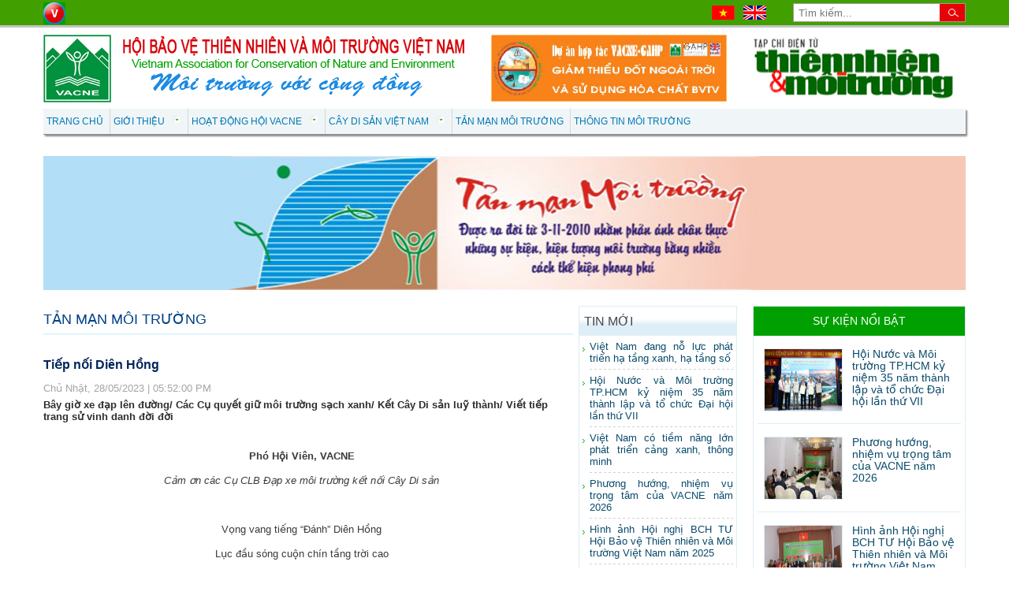

--- FILE ---
content_type: text/html; charset=utf-8
request_url: http://vacne.org.vn/tiep-noi-dien-hong/221353.html
body_size: 93005
content:


<!DOCTYPE html PUBLIC "-//W3C//DTD XHTML 1.0 Transitional//EN" "http://www.w3.org/TR/xhtml1/DTD/xhtml1-transitional.dtd">

<html xmlns="http://www.w3.org/1999/xhtml" >
<head><title>
	Tiếp nối Diên Hồng
</title><link rel="shortcut icon" href="/images/icon/icon.ico" /><link rel="stylesheet" type="text/css" href="/css/Home.css" /><link rel="stylesheet" type="text/css" href="/App_Themes/css/MyProduct.css" />
    <script type ="text/javascript"  src="/js/jquery-1.8.2.js"></script>
    <script type="text/javascript" src="/js/mBanner.js"></script>
    <link rel="stylesheet" href="../../css/styleShowcase.css" />
    <script type="text/javascript" src="/js/jquery.aw-showcase.js" ></script>
     <script type="text/javascript">
         $(document).ready(function () {
             $('.upcoming-main').mousemove(function () {
                 $(this).addClass("active");
             });
             $('.upcoming-main').mouseleave(function () {
                 $('.upcoming-main').removeClass("active");
             });

         });

         $(document).ready(function () {
             $("#showcase").awShowcase(
                 {
                     content_width: 567,
                     content_height: 332,
                     fit_to_parent: false,
                     auto: true,
                     interval: 7000,
                     continuous: true,
                     loading: true,
                     tooltip_width: 200,
                     tooltip_icon_width: 32,
                     tooltip_icon_height: 32,
                     tooltip_offsetx: 18,
                     tooltip_offsety: 0,
                     arrows: true,
                     buttons: true,
                     btn_numbers: true,
                     keybord_keys: true,
                     mousetrace: false, /* Trace x and y coordinates for the mouse */
                     pauseonover: true,
                     stoponclick: true,
                     transition: 'hslide', /* hslide/vslide/fade */
                     transition_delay: 300,
                     transition_speed: 500,
                     show_caption: 'onhover', /* onload/onhover/show */
                     thumbnails: true,
                     thumbnails_position: 'outside-last', /* outside-last/outside-first/inside-last/inside-first */
                     thumbnails_direction: 'horizontal', /* vertical/horizontal */
                     thumbnails_slidex: 0, /* 0 = auto / 1 = slide one thumbnail / 2 = slide two thumbnails / etc. */
                     dynamic_height: false, /* For dynamic height to work in webkit you need to set the width and height of images in the source. Usually works to only set the dimension of the first slide in the showcase. */
                     speed_change: false, /* Set to true to prevent users from swithing more then one slide at once. */
                     viewline: false /* If set to true content_width, thumbnails, transition and dynamic_height will be disabled. As for dynamic height you need to set the width and height of images in the source. */
                 });
             $('.right-home:even').css('float', 'left');
             $('.right-home:odd').css('float', 'right');
             $('.right-home:odd').css('margin-right', '10px');
             $('.right-home-advert:even').css('float', 'left');
             $('.right-home-advert:odd').css('float', 'right');
             $('.right-home-advert:odd').css('margin-right', '10px');

         });
        </script> 

<script>
    (function (i, s, o, g, r, a, m) {
    i['GoogleAnalyticsObject'] = r; i[r] = i[r] || function () {
        (i[r].q = i[r].q || []).push(arguments)
    }, i[r].l = 1 * new Date(); a = s.createElement(o),
        m = s.getElementsByTagName(o)[0]; a.async = 1; a.src = g; m.parentNode.insertBefore(a, m)
    })(window, document, 'script', '//www.google-analytics.com/analytics.js', 'ga');

    ga('create', 'UA-8272130-82', 'vacne.org.vn');
    ga('send', 'pageview');

</script>
    <!-- Global site tag (gtag.js) - Google Analytics -->
<script async src="https://www.googletagmanager.com/gtag/js?id=UA-174920981-1"></script>
<script>
    window.dataLayer = window.dataLayer || [];
    function gtag() { dataLayer.push(arguments); }
    gtag('js', new Date());

    gtag('config', 'UA-174920981-1');
</script>

     
    <link rel="stylesheet" type="text/css" href="/css/style.css" />
<meta name="keywords" content="Tiếp nối Diên Hồng" /><meta name="description" content="Bây giờ xe đạp lên đường/ Các Cụ quyết giữ môi trường sạch xanh/ Kết Cây Di sản luỹ thành/ Viết tiếp trang sử vinh danh đời đời" /><meta name="author" content="Ovem Co., Ltd" /></head>
<body id ="body">
    <form name="aspnetForm" method="post" action="/tiep-noi-dien-hong/221353.html" id="aspnetForm">
<div>
<input type="hidden" name="__VIEWSTATE" id="__VIEWSTATE" value="/[base64]/[base64]/cCBu4buRaSBEacOqbiBI4buTbmcMQ2jhu6cgTmjhuq10CjI4LzA1LzIwMjMLMDU6NTI6MDAgUE2rAULDonkgZ2nhu50geGUgxJHhuqFwIGzDqm4gxJHGsOG7nW5nLyBDw6FjIEPhu6UgcXV54bq/dCBnaeG7ryBtw7RpIHRyxrDhu51uZyBz4bqhY2ggeGFuaC8gS+G6v3QgQ8OieSBEaSBz4bqjbiBsdeG7uSB0aMOgbmgvIFZp4bq/[base64]/[base64]/[base64]/[base64]/[base64]/[base64]/[base64]/[base64]/[base64]/[base64]/dCBxdeG6oyBDT1AgdGhp4bq/[base64]/[base64]/[base64]/[base64]/[base64]/[base64]/[base64]/[base64]/[base64]/[base64]/[base64]/[base64]/[base64]/[base64]/[base64]/gvFAXqgGevf0Hbp+loE3Q==" />
</div>

<div>

	<input type="hidden" name="__VIEWSTATEGENERATOR" id="__VIEWSTATEGENERATOR" value="A15C67B1" />
	<input type="hidden" name="__EVENTTARGET" id="__EVENTTARGET" value="" />
	<input type="hidden" name="__EVENTARGUMENT" id="__EVENTARGUMENT" value="" />
	<input type="hidden" name="__EVENTVALIDATION" id="__EVENTVALIDATION" value="/wEWBQLt96WRCQLE5ML0AgLPnOCOAgLYm/CrAwKDrZP5Di3+JUYL7W3HQvIjLFR2v0jJOZc0" />
</div>
	<div style="top:-650px; vertical-align:top; float:left; position:absolute; width:900px; height:100px;  left: 14px;">
		<h1><a href="http://yenbinh.vn" title="quản lý tòa nhà" target="_blank" tag="quản lý tòa nhà">quản lý tòa nhà</a></h1>
	</div>
        <div class="header-top">
            <div style=" margin:0px auto;width:1170px; height:3px;" >
                <a href ="/ve-chung-toi/0760000.html"><img src ="/images/header-menu2.gif" style="float:left; margin:3px 3px 0px 0px;" alt="" /></a>
                
                
                 
                <div style="float:right;">
                    <div class ="header-r2">
                        <div id="ctl00_pnlSearch" onkeypress="javascript:return WebForm_FireDefaultButton(event, 'ctl00_bttSearch')">
	
                            <input name="ctl00$txtSearch" type="text" id="ctl00_txtSearch" class="header-txtseach" placeHolder="Tìm kiếm..." />
                            <input type="submit" name="ctl00$bttSearch" value="" id="ctl00_bttSearch" class="header-bttseach" />
                        
</div>
                    </div>
                    <a href ="/index.html"><img src ="/images/lang-e.gif" style="float:right;margin:7px 0px 0px 11px" alt="" /></a>
                    <a href ="/"><img src ="/images/lang-v.gif" style="float:right;  margin-top:7px" alt="" /></a>
                </div>
            </div>
        </div>
        <div class="clear"></div>
        <div class ="header">
            
                <a href ="/" style="float:left;">  <img src='/images/advert/189.jpg' alt='logo' /></a>
            
            <img src ="/images/advert/207.gif" style="float:left; margin-left:12px ; width:441px; height:86px;" alt="" />
                
            
                    <a href ="http://thiennhienmoitruong.vn" target ="_blank"> <img style='float:right; width:299px; height:85px; margin-left:4px'  src='/images/advert/279.jpg' alt='Tạp chí TNMT-VACNE' /></a>
                
                    <a href ="http://vacne.org.vn/du-an-vacne-gahp/n520400.html" target ="_blank"> <img style='float:right; width:299px; height:85px; margin-left:4px'  src='/images/advert/298.jpg' alt='Dự Anh GAHP - VACNE' /></a>
                
        </div>
        
<link rel="stylesheet" type="text/css" href="/css/ddlevelsmenu-base.css" />
<script type="text/javascript" src="/js/ddlevelsmenu.js"></script>
 <div id="ddtopmenubar" class="mattblackmenu">
    <ul>
        
                <li class=""><a  href="/"  rel="">Trang chủ</a></li>
            
                <li class=""><a  href="/gioi-thieu/0020000.html"  rel="020000">Giới thiệu</a></li>
            
                <li class=""><a  href="/hoat-dong-hoi-vacne/n520000.html"  rel="520000">Hoạt động Hội VACNE</a></li>
            
                <li class=""><a  href="/cay-di-san-viet-nam/n600000.html"  rel="600000">Cây di sản Việt Nam</a></li>
            
                <li class=""><a  href="/tan-man-moi-truong/n590000.html"  rel="">Tản mạn môi trường</a></li>
            
                <li class=""><a  href="/thong-tin-moi-truong/n540000.html"  rel="">Thông tin môi trường</a></li>
            
    </ul>
</div>
<div class="clear"></div>
<script type="text/javascript">ddlevelsmenu.setup("ddtopmenubar", "topbar") //ddlevelsmenu.setup("mainmenuid", "topbar|sidebar")
</script>

        <ul id="010000" class="ddsubmenustyle">
            
        </ul>
    
        <ul id="020000" class="ddsubmenustyle">
            
                    <li><a href="/gioi-thieu-ve-hoi/0020900.html"> Giới thiệu về Hội</a>
                   </li>
                
                    <li><a href="/quyet-dinh-thanh-lap/0020100.html">Quyết định thành lập</a>
                   </li>
                
                    <li><a href="/dieu-le-to-chuc/0020200.html">Điều lệ tổ chức</a>
                   </li>
                
                    <li><a href="/cac-ban-va-hoi-dong/0020500.html">Các ban và hội đồng</a>
                   </li>
                
                    <li><a href="/danh-sach-bch-cua-hoi/0020300.html">Danh sách BCH của Hội</a>
                   </li>
                
                    <li><a href="/danh-sach-cac-don-vi-hoi-vien/0021100.html">Danh sách các đơn vị hội viên</a>
                   </li>
                
                    <li><a href="/bang-vang-vinh-danh-cua-hoi/0021000.html">Bảng vàng vinh danh của Hội</a>
                   </li>
                
                    <li><a href="/mau-don-gia-nhap-hoi/0020600.html">Mẫu đơn gia nhập Hội</a>
                   </li>
                
        </ul>
    
        <ul id="520000" class="ddsubmenustyle">
            
                    <li><a href="/moi-truong-xanh-quoc-gia-2024/n521000.html">Môi Trường Xanh Quốc gia 2024</a>
                   </li>
                
                    <li><a href="/cuoc-thi-sang-tao-xanh/n521100.html">Cuộc thi SÁNG TẠO XANH</a>
                   </li>
                
                    <li><a href="/du-an-vacne-gahp/n520400.html">Dự án VACNE - GAHP</a>
                   </li>
                
        </ul>
    
        <ul id="600000" class="ddsubmenustyle">
            
                    <li><a href="/quy-trinh-xet-duyet-cds-vn/0600300.html">Quy trình xét duyệt CDS VN</a>
                   </li>
                
                    <li><a href="/mau-don-dang-ky-cds-vn/0600200.html">Mẫu Đơn đăng ký CDS VN</a>
                   </li>
                
                    <li><a href="/tieu-chi-cay-di-san-vn/0600100.html">Tiêu chí Cây Di sản VN</a>
                   </li>
                
        </ul>
    
        <ul id="590000" class="ddsubmenustyle">
            
        </ul>
    
        <ul id="540000" class="ddsubmenustyle">
            
        </ul>
    
        <div class ="clear"></div>
        
  

        
<div class="center"  style=" margin-top:18px;">
         
                <img src ='/images/menu/322.jpg' style=' float:left ; margin:5px 0px 20px 0px; width:1170px; height:170px;' /> 
        
        <div class="content-left">
            <div class="content-left-left">
                    
                        <a class="left-title" href ="/tan-man-moi-truong/n590000.html">TẢN MẠN MÔI TRƯỜNG</a></p>
                    
                    <!-- AddThis Button BEGIN -->
                    <div class="addthis_toolbox addthis_default_style "  style="float:right ; margin-top:6px ; width:182px; ">
                    <a class="addthis_button_preferred_1"></a>
                    <a class="addthis_button_preferred_2"></a>
                    <a class="addthis_button_preferred_3"></a>
                    <a class="addthis_button_preferred_4"></a>
                    <a class="addthis_button_compact"></a>
                    <a class="addthis_counter addthis_bubble_style"></a>
                    </div>
                    <script type="text/javascript" src="/js/addthis_widget.js"></script>
                    <!-- AddThis Button END -->
                     <div style="float:left ; margin-bottm:30px ; width:100%; height:0px ; border-top:1px solid #d4f2fc; border-bottom:1px solid #ebf9fd; "></div>
                      
                     
                             <p style="float:left ;color:#002559; font-size:16px ; margin-top:30px; font-weight:bold; ">Tiếp nối Diên Hồng</p>
                             <p style="float:left ; width:90%; color:#a3a4a5; margin:15px 0px 6px 0px;clear:both;">Chủ Nhật, 28/05/2023 | 05:52:00 PM </p>
                             <p style="float:left; width:98% ; margin-bottom:19px ; color:#2e2e2f;font-weight:bold;">Bây giờ xe đạp lên đường/ Các Cụ quyết giữ môi trường sạch xanh/ Kết Cây Di sản luỹ thành/ Viết tiếp trang sử vinh danh đời đời</p>
                             <div style="float:left; width:647px; margin-left:4px; "><p class="MsoNormal" align="center" style="margin-top:12.0pt;margin-right:0mm;&#10;margin-bottom:12.0pt;margin-left:0mm;text-align:center"><strong><span style="font-size: 14px;"><span style="font-family: Arial;">Ph&oacute; Hội Vi&ecirc;n, VACNE</span></span></strong><o:p></o:p></p>
<p class="MsoNormal" align="center" style="margin-top:12.0pt;margin-right:0mm;&#10;margin-bottom:12.0pt;margin-left:0mm;text-align:center"><em><span style="font-size: 14px;"><span style="font-family: Arial;">Cảm ơn c&aacute;c Cụ CLB Đạp xe m&ocirc;i trường kết nối C&acirc;y Di sản</span></span></em><o:p></o:p></p>
<p class="MsoNormal" align="center" style="margin-top:12.0pt;margin-right:0mm;&#10;margin-bottom:12.0pt;margin-left:0mm;text-align:center"><o:p><span style="font-size: 14px;"><span style="font-family: Arial;">&nbsp;</span></span></o:p></p>
<p class="MsoNormal" align="center" style="margin-top:12.0pt;margin-right:0mm;&#10;margin-bottom:12.0pt;margin-left:0mm;text-align:center"><span style="font-size: 14px;"><span style="font-family: Arial;">Vọng vang tiếng &ldquo;Đ&aacute;nh&rdquo; Di&ecirc;n Hồng</span></span><o:p></o:p></p>
<p class="MsoNormal" align="center" style="margin-top:12.0pt;margin-right:0mm;&#10;margin-bottom:12.0pt;margin-left:0mm;text-align:center"><span style="font-size: 14px;"><span style="font-family: Arial;">Lục đầu s&oacute;ng cuộn ch&iacute;n tầng trời cao</span></span><o:p></o:p></p>
<p class="MsoNormal" align="center" style="margin-top:12.0pt;margin-right:0mm;&#10;margin-bottom:12.0pt;margin-left:0mm;text-align:center"><span style="font-size: 14px;"><span style="font-family: Arial;">Lại nghe tiếng &ldquo;Đ&aacute;nh&rdquo; T&acirc;n Tr&agrave;o</span></span><o:p></o:p></p>
<p class="MsoNormal" align="center" style="margin-top:12.0pt;margin-right:0mm;&#10;margin-bottom:12.0pt;margin-left:0mm;text-align:center"><span style="font-size: 14px;"><span style="font-family: Arial;">R&ugrave;ng r&ugrave;ng cờ đỏ &agrave;o &agrave;o qu&acirc;n đi</span></span><o:p></o:p></p>
<p class="MsoNormal" align="center" style="margin-top:12.0pt;margin-right:0mm;&#10;margin-bottom:12.0pt;margin-left:0mm;text-align:center"><span style="font-size: 14px;"><span style="font-family: Arial;">Ba Đ&igrave;nh nặng một lời thề</span></span><o:p></o:p></p>
<p class="MsoNormal" align="center" style="margin-top:12.0pt;margin-right:0mm;&#10;margin-bottom:12.0pt;margin-left:0mm;text-align:center"><span style="font-size: 14px;"><span style="font-family: Arial;">&ldquo;Chưa diệt hết giặc chưa về qu&ecirc; hương&rdquo;</span></span><o:p></o:p></p>
<p class="MsoNormal" align="center" style="margin-top:12.0pt;margin-right:0mm;&#10;margin-bottom:12.0pt;margin-left:0mm;text-align:center"><span style="font-size: 14px;"><span style="font-family: Arial;">B&acirc;y giờ xe đạp l&ecirc;n đường</span></span><o:p></o:p></p>
<p class="MsoNormal" align="center" style="margin-top:12.0pt;margin-right:0mm;&#10;margin-bottom:12.0pt;margin-left:0mm;text-align:center"><span style="font-size: 14px;"><span style="font-family: Arial;">C&aacute;c Cụ quyết giữ m&ocirc;i trường sạch xanh</span></span><o:p></o:p></p>
<p class="MsoNormal" align="center" style="margin-top:12.0pt;margin-right:0mm;&#10;margin-bottom:12.0pt;margin-left:0mm;text-align:center"><span style="font-size: 14px;"><span style="font-family: Arial;">Kết C&acirc;y Di sản luỹ th&agrave;nh</span></span><o:p></o:p></p>
<p class="MsoNormal" align="center" style="margin-top:12.0pt;margin-right:0mm;&#10;margin-bottom:12.0pt;margin-left:0mm;text-align:center"><span style="font-size: 14px;"><span style="font-family: Arial;">Viết tiếp trang sử vinh danh đời đời</span></span><o:p></o:p></p>
<p class="MsoNormal" align="center" style="margin-top:12.0pt;margin-right:0mm;&#10;margin-bottom:12.0pt;margin-left:0mm;text-align:center"><o:p><span style="font-size: 14px;"><span style="font-family: Arial;">&nbsp;</span></span></o:p></p>
<p class="MsoNormal" align="center" style="margin-top:12.0pt;margin-right:0mm;&#10;margin-bottom:12.0pt;margin-left:0mm;text-align:center"><span style="font-size: 14px;"><span style="font-family: Arial;"><!--[if gte vml 1]><v:shapetype id="_x0000_t75" coordsize="21600,21600"
o:spt="75" o:preferrelative="t" path="m@4@5l@4@11@9@11@9@5xe" filled="f"
stroked="f">
<v:stroke joinstyle="miter" />
<v:formulas>
<v:f eqn="if lineDrawn pixelLineWidth 0" />
<v:f eqn="sum @0 1 0" />
<v:f eqn="sum 0 0 @1" />
<v:f eqn="prod @2 1 2" />
<v:f eqn="prod @3 21600 pixelWidth" />
<v:f eqn="prod @3 21600 pixelHeight" />
<v:f eqn="sum @0 0 1" />
<v:f eqn="prod @6 1 2" />
<v:f eqn="prod @7 21600 pixelWidth" />
<v:f eqn="sum @8 21600 0" />
<v:f eqn="prod @7 21600 pixelHeight" />
<v:f eqn="sum @10 21600 0" />
</v:formulas>
<v:path o:extrusionok="f" gradientshapeok="t" o:connecttype="rect" />
<o:lock v:ext="edit" aspectratio="t" />
</v:shapetype><v:shape id="Picture_x0020_1" o:spid="_x0000_i1025" type="#_x0000_t75"
alt="A group of people holding a banner&#10;&#10;Description automatically generated"
style='width:454pt;height:255pt;visibility:visible;mso-wrap-style:square'>
<v:imagedata src="file:///C:/Users/Admin/AppData/Local/Temp/msohtmlclip1/01/clip_image001.jpg"
o:title="A group of people holding a banner&#10;&#10;Description automatically generated" />
</v:shape><![endif]--><!--[if !vml]--><img width="605" height="367" src="/Images/image/Nam%202023/Thang%205-2023/Dap%20xe%202023%20(2).jpg" alt="A group of people holding a bannerDescription automatically generated" v:shapes="Picture_x0020_1" /></span></span><span style="mso-no-proof:&#10;yes"><!--[endif]--></span><o:p></o:p></p></div>
                            <p style="float:left; width:647px ; margin-top:15px ; font-weight:bold; text-align:right; font-style:italic;">Quán Cà phê MT, 26/5/2023</p>
                            <p style="float:left; width:647px ; margin-top:15px ; text-align:right; font-style:italic;">Lượt xem: 1892</p>
                     
                     <div style="float:left ; margin-top:30px ; margin-bottom:6px ; width:100%; height:1px ; background:#dcedf6;"></div>
                               
                     <p style="float:left; margin:12px 0px 10px 0px; color:#2d4c69; font-size:14px; font-weight:bold;">Các tin khác</p>
                     
                              <a class="left-orther" title="MUTIRAO" href ="/mutirao/222988.html">MUTIRAO <p style="color:#949697; display:inline-block;"> (24/11/2025 08:16:AM)</p></a>
                     
                              <a class="left-orther" title="Bấc Dầu" href ="/bac-dau/222967.html">Bấc Dầu <p style="color:#949697; display:inline-block;"> (15/11/2025 03:34:PM)</p></a>
                     
                              <a class="left-orther" title="Trở cờ" href ="/tro-co/222962.html">Trở cờ <p style="color:#949697; display:inline-block;"> (12/11/2025 02:14:PM)</p></a>
                     
                              <a class="left-orther" title="Niềm tin" href ="/niem-tin/222958.html">Niềm tin <p style="color:#949697; display:inline-block;"> (11/11/2025 09:12:AM)</p></a>
                     
                              <a class="left-orther" title=" Công bằng" href ="/cong-bang/222955.html"> Công bằng <p style="color:#949697; display:inline-block;"> (10/11/2025 08:14:AM)</p></a>
                     
                              <a class="left-orther" title="Tiếng Việt giàu" href ="/tieng-viet-giau/222951.html">Tiếng Việt giàu <p style="color:#949697; display:inline-block;"> (08/11/2025 07:21:PM)</p></a>
                     
                              <a class="left-orther" title="Đua ghe Ngo" href ="/dua-ghe-ngo/222947.html">Đua ghe Ngo <p style="color:#949697; display:inline-block;"> (06/11/2025 09:33:AM)</p></a>
                     
                              <a class="left-orther" title="Thượng sách" href ="/thuong-sach/222933.html">Thượng sách <p style="color:#949697; display:inline-block;"> (29/10/2025 01:54:PM)</p></a>
                     
                              <a class="left-orther" title="Công ước Hà Nội" href ="/cong-uoc-ha-noi/222928.html">Công ước Hà Nội <p style="color:#949697; display:inline-block;"> (27/10/2025 08:25:AM)</p></a>
                     
                           
               
            </div>
            
<div class="content-left-tab">
                <div class="tab-1">
                    <a href ="/tin-tuc-2.html" class="tab-title">TIN MỚI</a>
                    <div class="new-widget">
                      
                            <a href ="/viet-nam-dang-no-luc-phat-trien-ha-tang-xanh-ha-tang-so/222998.html">Việt Nam đang nỗ lực phát triển hạ tầng xanh, hạ tầng số</a>
			                <div class="news-line"></div>
                      
                            <a href ="/hoi-nuoc-va-moi-truong-tp-hcm-ky-niem-35-nam-thanh-lap-va-to-chuc-dai-hoi-lan-thu-vii/222997.html">Hội Nước và Môi trường TP.HCM kỷ niệm 35 năm thành lập và tổ chức Đại hội lần thứ VII</a>
			                <div class="news-line"></div>
                      
                            <a href ="/viet-nam-co-tiem-nang-lon-phat-trien-cang-xanh-thong-minh/222996.html">Việt Nam có tiềm năng lớn phát triển cảng xanh, thông minh</a>
			                <div class="news-line"></div>
                      
                            <a href ="/phuong-huong-nhiem-vu-trong-tam-cua-vacne-nam-2026/222995.html">Phương hướng, nhiệm vụ trọng tâm của VACNE năm 2026</a>
			                <div class="news-line"></div>
                      
                            <a href ="/hinh-anh-hoi-nghi-bch-tu-hoi-bao-ve-thien-nhien-va-moi-truong-viet-nam-nam-2025/222993.html">Hình ảnh  Hội nghị BCH TƯ Hội Bảo vệ Thiên nhiên và Môi trường Việt Nam năm 2025</a>
			                <div class="news-line"></div>
                      
                            <a href ="/ban-chap-hanh-vacne-dong-thuan-trien-khai-ke-hoach-hanh-dong-nam-2026/222994.html">Ban chấp hành VACNE đồng thuận triển khai kế hoạch hành động năm 2026</a>
			                <div class="news-line"></div>
                      
                            <a href ="/chinh-sach-chi-tra-dich-vu-moi-truong-rung-mang-lai-hon-3-000-ty-dong-moi-nam/222992.html">Chính sách chi trả dịch vụ môi trường rừng mang lại hơn 3.000 tỷ đồng mỗi năm</a>
			                <div class="news-line"></div>
                      
                            <a href ="/ha-noi-muon-cam-xe-may-xang-trong-vanh-dai-1-theo-khung-gio/222991.html">Hà Nội muốn cấm xe máy xăng trong vành đai 1 theo khung giờ</a>
			                <div class="news-line"></div>
                      
                            <a href ="/moc-thu-ben-ngoi-mieu-co-o-hai-duong-duoc-vinh-danh-cay-di-san-viet-nam/222990.html">Mộc thụ bên ngôi miếu cổ ở Hải Dương được vinh danh Cây Di sản Việt Nam</a>
			                <div class="news-line"></div>
                      
			           
			          
		            </div> 
                </div>
                <div class="tab-1" style="margin-top:15px;">
                    <a href ="/tin-tuc-10.html" class="tab-title">TIN ĐỌC NHIỀU</a>
                     
                    <div class="new-widget">
                        
                            <a href ="/vu-ninh-don-nhan-12-cay-di-san-viet-nam/222984.html">Vũ Ninh đón nhận 12 Cây Di sản Việt Nam</a>
			                <div class="news-line"></div>
                      
                            <a href ="/hoi-thao-gop-y-du-thao-luat-thi-dua-khen-thuong-sua-doi/222983.html">Hội thảo góp ý Dự thảo Luật Thi đua, Khen thưởng (sửa đổi)</a>
			                <div class="news-line"></div>
                      
                            <a href ="/moi-du-hoi-nghi-ban-chap-hanh-vacne-nam-2025/222981.html">Mời dự Hội nghị Ban Chấp hành VACNE năm 2025</a>
			                <div class="news-line"></div>
                      
                            <a href ="/dang-sau-nhung-dam-khoi-trang-tac-nhan-“tham-lang”-cua-o-nhiem-khong-khi/222978.html">Đằng sau những đám khói trắng: Tác nhân “thầm lặng” của ô nhiễm không khí</a>
			                <div class="news-line"></div>
                      
                            <a href ="/cop30-viet-nam-de-xuat-4-diem-chinh-ve-bien-doi-khi-hau/222977.html">COP30: Việt Nam đề xuất 4 điểm chính về biến đổi khí hậu</a>
			                <div class="news-line"></div>
                      
                            <a href ="/toa-dam-luat-thu-do-xu-phat-vi-pham-trong-linh-vuc-moi-truong-–-nhung-van-de-can-dat-ra/222976.html">Tọa đàm luật thủ đô: Xử phạt vi phạm trong lĩnh vực môi trường – Những vấn đề cần đặt ra</a>
			                <div class="news-line"></div>
                      
                            <a href ="/lanh-dao-vacne-thong-nhat-hanh-dong-trien-khai-nhiem-vu-trong-tinh-hinh-moi/222980.html">Lãnh đạo VACNE thống nhất hành động triển khai nhiệm vụ trong tình hình mới</a>
			                <div class="news-line"></div>
                      
		            </div> 
                </div>
                 <div class="tab-1" style="margin-top:15px; background:#ddf6d7; padding:0px 0px 12px 0px;">
                    
                    <div class="clear"></div>
                </div>
            </div>
        </div>
         <div class="content-right">
            <div class="Interested-1">
                    <a href ="/tin-tuc-9.html" class="Interested-title" style="">SỰ KIỆN NỔI BẬT</a>
                    
                         <div class="Interested-content">
                            <a href ="/hoi-nuoc-va-moi-truong-tp-hcm-ky-niem-35-nam-thanh-lap-va-to-chuc-dai-hoi-lan-thu-vii/222997.html"><img class="Interested-content-img" src ="/images/news/22997.jpg"  /></a>
                            <a href ="/hoi-nuoc-va-moi-truong-tp-hcm-ky-niem-35-nam-thanh-lap-va-to-chuc-dai-hoi-lan-thu-vii/222997.html" class="Interested-content-1">Hội Nước và Môi trường TP.HCM kỷ niệm 35 năm thành lập và tổ chức Đại hội lần thứ VII</a>
                        </div>
                        <div class="Interested-line"> </div>
                    
                         <div class="Interested-content">
                            <a href ="/phuong-huong-nhiem-vu-trong-tam-cua-vacne-nam-2026/222995.html"><img class="Interested-content-img" src ="/images/news/22995.jpg"  /></a>
                            <a href ="/phuong-huong-nhiem-vu-trong-tam-cua-vacne-nam-2026/222995.html" class="Interested-content-1">Phương hướng, nhiệm vụ trọng tâm của VACNE năm 2026</a>
                        </div>
                        <div class="Interested-line"> </div>
                    
                         <div class="Interested-content">
                            <a href ="/hinh-anh-hoi-nghi-bch-tu-hoi-bao-ve-thien-nhien-va-moi-truong-viet-nam-nam-2025/222993.html"><img class="Interested-content-img" src ="/images/news/22993.jpg"  /></a>
                            <a href ="/hinh-anh-hoi-nghi-bch-tu-hoi-bao-ve-thien-nhien-va-moi-truong-viet-nam-nam-2025/222993.html" class="Interested-content-1">Hình ảnh  Hội nghị BCH TƯ Hội Bảo vệ Thiên nhiên và Môi trường Việt Nam năm 2025</a>
                        </div>
                        <div class="Interested-line"> </div>
                    
            </div>
            <div class="clear"></div>
            


 <script type="text/javascript">
        $(document).ready( function (){ 
          $('#menuright li.menurighli:eq(0)').addClass("activemenu");
         $('#menuright li:eq(0) .title').css("margin-top","0px");
            $('#menuright .menurighli').mousemove(function(){
                $('#menuright .menurighli').removeClass("activemenu");
                    $(this).addClass("activemenu");
            });
             $('#menuright .menurighli').mouseleave(function(){
                $('#menuright .menurighli').removeClass("activemenu");
            });
            
            
        });
    </script>


 <div class="Interested-1" style="margin-top:30px;">
                    <ul id="menuright">
                       
                        </ul>       
                </div> 
                <div class="Interested-1" style="margin-top:6px;">
                 
                             <a href ="http://vacne.org.vn/hoi-thao-quoc-te/n520400.html" target ="_blank"><img src ="/images/advert/292.jpg" style="max-width:268px; max-height:200px;" /></a>
                        
                             <a href ="http://vacne.org.vn/cuoc-thi-sang-tao-xanh/n521100.html" target ="_blank"><img src ="/images/advert/297.jpg" style="max-width:268px; max-height:200px;" /></a>
                        
                </div>

            <div class="clear"></div>
            
 <div  style="float:left; width:100% ; margin-top:30px; background:#00a100; line-height:40px;">
        
                <a class="video-left-title" href ="/video/5650000.html"  style=" ">VIDEO</a>
                
                        <div style=" width:248px; margin:0px auto;"><iframe width="248" height="160" src="//www.youtube.com/embed/hpTURc_v7YQ" frameborder="0" allowfullscreen></iframe></div>
                        <p style="float:left; width:245px; margin:10px 0px 0px 14px ; line-height:15px;color:#fff; ">Tự hào 35 năm VACNE</p>
                        <div style="float:left ; margin-left:65px ; margin-top:10px ; width:152px; height:2px; background:url(/css/images/center1.gif);"></div>
                
                <a class="my_video-top"  href ="/video/5650000.html">Xem thêm</a>
          
  </div>
  

            <div class="clear"></div>
            
            
        </div>
        <div class="clear"></div>
        
	<script type="text/javascript" language="javascript" src="/js/jquery.carouFredSel-5.2.3-packed.js"></script>
	<script type="text/javascript" language="javascript">
		$(function() {
			$('#carousel ul').carouFredSel({
				prev: '#prev',
				next: '#next',
				pagination: "#pager",
				auto: true,
				scroll: 1,
				pauseOnHover: true
			});
		});
	</script>
	<style type="text/css" media="all">
			#carousel {
			    float:left;
				margin: 17px 0px 18px 31px;
				width: 1170px;
				position:relative;
			}
			#carousel ul 
			{
				margin: 0;
				padding: 0;
				list-style: none;
				display: block;
			}
			#carousel li {
				font-size: 40px;
				color: #999;
				text-align: center;
				width:124px;
				height: 85px;
				padding: 0;
                margin:0px 0px 0px 0px;
				display: block;
				float: left;
				position:relative;
			}

			#carousel li a img {
				width:108px;
				height:83px;
				border:1px solid #e5e8eb;
			}
			.222a77{color:#222a77;font-size:12px;}
			.clearfix {
				float: none;
				clear: both;
			}
			
			#carousel .prev, #carousel .next {
				margin-left: 6px;
				width:9px;
				height:13px;			
				display:block;				
				text-indent:-999em;
				background: transparent url('/images/carousel_control.png') no-repeat 0 0;
				position:absolute;
				top:44%;				
			}
			#carousel .prev {
				background-position:0 0;
				left:-26px;
			}
			#carousel .prev:hover {
				left:-27px;
			}			
			#carousel .next {
				background-position: -9px 0;
				right:44px;
			}
				#carousel .next:hover {
					right:43px;
				}				
			#carousel .pager {
				margin:0 auto;
				text-align: center;
				
			}
			#carousel .pager a {
				margin: 0 5px 0 0;
				text-decoration: none;
				display:inline-block;
				width:8px;
				height:8px;
				background: transparent url('/images/carousel_control.png') no-repeat -2px -32px;
				text-indent:-999em; 
			}
			#carousel .pager a.selected {
				text-decoration: underline;
				background: transparent url('/images/carousel_control.png') no-repeat -12px -32px;				
			}

		</style>
		 <div class="clear"></div>
		 <div class="box-brands">
                <p class="box-brand-title">TRANG VÀNG MÔI TRƯỜNG VACNE</p>
		        <div id="carousel">
				<ul>
				    
    				         <li>
    				                <a style="float:left;"  href="http://vesdec.com.vn/vi/" target ="_blank" ><img src="/images/advert/249.jpg" style=" " title="Viện Khoa học Môi trường & Phát triển" /></a>
    				         </li>
				        
    				         <li>
    				                <a style="float:left;"  href="http://vinapaco.com.vn" target ="_blank" ><img src="/images/advert/295.JPG" style=" " title="Tổng công ty Giấy Việt Nam" /></a>
    				         </li>
				        
    				         <li>
    				                <a style="float:left;"  href="http://vnwa.wordpress.com/" target ="_blank" ><img src="/images/advert/251.JPG" style=" " title="Hội đất Ngập nước Việt Nam" /></a>
    				         </li>
				        
    				         <li>
    				                <a style="float:left;"  href="http://thiennhienmoitruong.vn" target ="_blank" ><img src="/images/advert/293.JPG" style=" " title="Tap chi dien tu TNMT" /></a>
    				         </li>
				        
    				         <li>
    				                <a style="float:left;"  href="http://supelamthao.vn" target ="_blank" ><img src="/images/advert/296.JPG" style=" " title="Công ty Cổ phần Supe Phốt phát và Hóa chất Lâm Thao" /></a>
    				         </li>
				        
    				         <li>
    				                <a style="float:left;"  href="http://gammant.vn/" target ="_blank" ><img src="/images/advert/201.gif" style=" " title="Công ty GAMMA NT" /></a>
    				         </li>
				        
    				         <li>
    				                <a style="float:left;"  href="http://www.tinmoitruong.com/" target ="_blank" ><img src="/images/advert/200.gif" style=" " title="Trang Thông tin Bảo vệ Môi trường Việt Nam" /></a>
    				         </li>
				        
    				         <li>
    				                <a style="float:left;"  href="http://sosmoitruong.com" target ="_blank" ><img src="/images/advert/204.jpg" style=" " title="Trung tâm Ứng phó sự cố môi trường Việt Nam" /></a>
    				         </li>
				        
    				         <li>
    				                <a style="float:left;"  href="http://www.vandaogroup.com" target ="_blank" ><img src="/images/advert/223.jpg" style=" " title="Tập đoàn Văn Đạo" /></a>
    				         </li>
				        
    				         <li>
    				                <a style="float:left;"  href="http://www.vesdi.org.vn/" target ="_blank" ><img src="/images/advert/225.jpg" style=" " title="Viện Môi trường&Phát triển Bền vững" /></a>
    				         </li>
				        
    				         <li>
    				                <a style="float:left;"  href="http://iren.hueuni.edu.vn/" target ="_blank" ><img src="/images/advert/257.jpg" style=" " title="Viện Tài nguyên & Môi trường - Đại học Huế" /></a>
    				         </li>
				        
    				         <li>
    				                <a style="float:left;"  href="http://cecod.org.vn/" target ="_blank" ><img src="/images/advert/258.jpg" style=" " title="Trung tâm Môi trường & Phát triển Cộng đồng" /></a>
    				         </li>
				        
    				         <li>
    				                <a style="float:left;"  href="http://www.vinahands.com/" target ="_blank" ><img src="/images/advert/259.jpg" style=" " title="Công ty Cổ phần Kỹ thuật Bàn Tay Việt" /></a>
    				         </li>
				        
    				         <li>
    				                <a style="float:left;"  href="http://vacne.org.vn/HoiVien/IWEET_1.htm" target ="_blank" ><img src="/images/advert/260.jpg" style=" " title="Viện Kỹ thuật Nước & Công nghệ Môi trường" /></a>
    				         </li>
				        
    				         <li>
    				                <a style="float:left;"  href="http://www.hcmier.edu.vn/vn/default.asp" target ="_blank" ><img src="/images/advert/261.jpg" style=" " title="Viện Tài nguyên & Môi trường" /></a>
    				         </li>
				        
    				         <li>
    				                <a style="float:left;"  href="http://www.trungtamduoclieu.com/p/trung-tam-nghien-cuu-va-ung-dung-thuoc.html" target ="_blank" ><img src="/images/advert/262.jpg" style=" " title="Trung tâm Nghiên cứu & Ứng dụng Thuốc Dân tộc Cổ truyền" /></a>
    				         </li>
				        
    				         <li>
    				                <a style="float:left;"  href="http://www.eeivietnam.org/default.aspx?webid=1" target ="_blank" ><img src="/images/advert/263.jpg" style=" " title="Viện Sinh thái & Môi trường" /></a>
    				         </li>
				        
    				         <li>
    				                <a style="float:left;"  href="http://entecvn.com/" target ="_blank" ><img src="/images/advert/264.jpg" style=" " title="Trung tâm Công nghệ Môi trường" /></a>
    				         </li>
				        
    				         <li>
    				                <a style="float:left;"  href="http://vienmoitruong5014.org.vn/" target ="_blank" ><img src="/images/advert/265.jpg" style=" " title="VIỆN NGHIÊN CỨU MÔI TRƯỜNG NÔNG NGHIỆP NÔNG THÔN" /></a>
    				         </li>
				        
    				         <li>
    				                <a style="float:left;"  href="http://www.stepro.com.vn/ " target ="_blank" ><img src="/images/advert/228.jpg" style=" " title="Công ty Khoa học Công nghệ & Bảo vệ Môi trường" /></a>
    				         </li>
				        
    				         <li>
    				                <a style="float:left;"  href="http://sinhphu.vn/" target ="_blank" ><img src="/images/advert/232.jpg" style=" " title="Công ty Cổ phần Phát triển Công nghệ Sinh Phú" /></a>
    				         </li>
				        
    				         <li>
    				                <a style="float:left;"  href="http://www.tinmoitruong.com.vn" target ="_blank" ><img src="/images/advert/246.jpg" style=" " title="Tin nhanh Môi trường Việt Nam" /></a>
    				         </li>
				        
    				         <li>
    				                <a style="float:left;"  href="http://www.phanleco.com/" target ="_blank" ><img src="/images/advert/248.jpg" style=" " title="Công ty Cổ phần Tư vấn Công nghệ & Thiết bị Phan Lê" /></a>
    				         </li>
				        
					
				</ul>
				<div class="clearfix"></div>
				<a id="prev" class="prev" href="#">&lt;</a>
				<a id="next" class="next" href="#">&gt;</a>
		</div>
		        <div class="clear"></div>
         </div>
</div>
<div class="clear" ></div>

        <div class="clear"></div>  
                 
		
  
       

        
        <div style="float:left; width:100%; background:#00a000;">
            <div class="footer-face">
                    <div style="width:1260px; margin:0px auto;">
                        <p style="float:left ; width:220px ; margin-left:48px; line-height:55px; font-size:17px;">KẾT NỐI VỚI CHÚNG TÔI</p>
                           
                           <div class="link-Connect" style="float:left; margin-top:12px;">
                                   <a href ="https://www.facebook.com/hoibaovethiennhienvamoitruongvietnam" target="_blank"><img src ="/images/face.png" alt="" /></a>
                                   <a href ="http://inoxtanthaibinh.com/2238/ong-thep-duc-khong-gi-ong-inox-304-ong-316-ong-chiu-an-mon.html" target="_blank"><img src ="/images/twiner.png" alt="" /></a>
                                   <a href ="https://plus.google.com/up/accounts/upgrade/?continue=https://plus.google.com/" target="_blank"><img src ="/images/google.png" alt="" /></a>
                                    <a href ="http://yenbinh.vn" target="_blank"><img src ="/images/connect.png" alt="" /></a>
                           </div>
                            
                            
                            <div class="register">
                                <input name="ctl00$txtRegister" type="text" id="ctl00_txtRegister" class="csstxtRegister" />
                                <input type="image" name="ctl00$bttRegister" id="ctl00_bttRegister" class="cssbttRegister" placeHolder="Nhập Email của bạn" src="/images/register.gif" style="border-width:0px;" />
                            </div>
                             <p STYLE="float:right; margin-right:11px ; font-size:17px; color:#0f1518; line-height:55px;">ĐĂNG KÝ NHẬN BẢN TIN</p>
                       </div>     
               </div>
         <div class="clear"></div>
                <div class="upcoming">
                    
                    <div class="clear"></div>

            
                    <a href ="/" class="gallerymain-title">THƯ VIỆN ẢNH</a>
                    <div class="clear"></div>
                    
                       <div class="home-gallery-main" >
                            <a href ="/" title="Ảnh hoạt động Hội"><img class="home-galley" src ="/images/menu/339.jpg" /></a>
                            <img src ="/images/home-gallery2.gif" style="float:left;" />
                        </div>
                    
                       <div class="home-gallery-main" >
                            <a href ="/" title="Ảnh môi trường"><img class="home-galley" src ="/images/menu/341.jpg" /></a>
                            <img src ="/images/home-gallery2.gif" style="float:left;" />
                        </div>
                    
                       <div class="home-gallery-main" >
                            <a href ="/" title="Ảnh thế giới kỳ ảo"><img class="home-galley" src ="/images/menu/338.jpg" /></a>
                            <img src ="/images/home-gallery2.gif" style="float:left;" />
                        </div>
                    
                       <div class="home-gallery-main" >
                            <a href ="/" title="Ảnh thiên nhiên "><img class="home-galley" src ="/images/menu/346.jpg" /></a>
                            <img src ="/images/home-gallery2.gif" style="float:left;" />
                        </div>
                    
                       <div class="home-gallery-main" >
                            <a href ="/" title="Ảnh động vật "><img class="home-galley" src ="/images/menu/388.jpg" /></a>
                            <img src ="/images/home-gallery2.gif" style="float:left;" />
                        </div>
                    
            
            
            
        </div>
                <div class="clear"></div>
                <div class="menu-footer-main" >
                    <div style="margin:0px auto; width:1183px;">
                            <ul id="menu-footer" >
                                
                                    <li class="nav-li"><a href="/" title="Trang chủ" class="nav-a">Trang chủ</a></li>
                                    
                                    <li class="nav-li"><a href="/gioi-thieu/0020000.html" title="Giới thiệu" class="nav-a">Giới thiệu</a></li>
                                    
                                    <li class="nav-li"><a href="/hoat-dong-hoi-vacne/n520000.html" title="Hoạt động Hội VACNE" class="nav-a">Hoạt động Hội VACNE</a></li>
                                    
                                    <li class="nav-li"><a href="/cay-di-san-viet-nam/n600000.html" title="Cây di sản Việt Nam" class="nav-a">Cây di sản Việt Nam</a></li>
                                    
                                    <li class="nav-li"><a href="/tan-man-moi-truong/n590000.html" title="Tản mạn môi trường" class="nav-a">Tản mạn môi trường</a></li>
                                    
                                    <li class="nav-li"><a href="/thong-tin-moi-truong/n540000.html" title="Thông tin môi trường" class="nav-a">Thông tin môi trường</a></li>
                                    
                                   
                             </ul>
                        </div>
                     <div class="clear"></div>
                  </div>
                <div class ="clear"></div>
                <div class ="footer">
        <div style="padding-left:40px; padding-right:40px;"></div>
    
<div style="float:left; width:60%;">
    
            <div style="padding-left:40px;"><div style="text-align: justify;"><span style="font-size: 14px;"><span style="font-family: Arial;"><span style="color: rgb(0, 0, 0);"><span style="line-height: 23px;">HỘI BẢO VỆ THI&Ecirc;N NHI&Ecirc;N V&Agrave; M&Ocirc;I TRƯỜNG VIỆT NAM</span> <span style="line-height: 21px;"><br />
Giấy ph&eacute;p số 59/GP-TTĐT do Bộ Th&ocirc;ng tin &amp; Truyền th&ocirc;ng cấp</span><br />
<span style="line-height: 19px;">Địa chỉ: Tầng 9, Kh&aacute;ch sạn C&ocirc;ng Đo&agrave;n, 14 Trần B&igrave;nh Trọng, H&agrave; Nội</span><br />
</span> </span></span>
<div><span style="font-size: 14px;"><span style="font-family: Arial;"><span style="color: rgb(0, 0, 0);"><span style="line-height: 19px;">Tel: (84 24) 3942 0280, Hotline: 0904291924 (Mr. Trường)<br />
Email: vn@vacne.org.vn hoặc vacne1988@gmail.com<br />
Website: www.vacne.org.vn</span></span></span></span></div>
<div><span style="color: rgb(255, 255, 255);"> </span></div>
</div></div>
        
</div>
<div style="float:left; width:40%; text-align:right;">
    
            <div style="padding-right:40px;"><span style="line-height: 19px; text-align: center;">Copyright &copy; 2014 VACNE.</span><br style="line-height: 19px; text-align: center;" />
<span style="line-height: 19px; text-align: center;"><br />
Thiết kế v&agrave; ph&aacute;t triển nội dung: C&ocirc;ng ty</span><span style="line-height: 19px; text-align: center; color: rgb(255, 0, 0);">&nbsp;<a href="http://gammant.vn/"><span style="color: rgb(255, 255, 255);">Gamma NT</span></a></span></div>
        
    <div style="padding-right:40px;"><div style="width:100%; font-weight:bold;">Số người online <img src="/images/imgonline.gif" alt="" /> : <p style=" color:white; display:inline-block">8177</p>      |     Tổng số lượt truy cập <img style=" display:inline-block" src ="/images/all.png" alt="" /> : <p style=" color:white; display:inline-block;">126,309,253</p></div></div>
</div>
<div style="clear:both;"></div>
 </div>
                
        </div>
        
    
<script type="text/javascript">
//<![CDATA[
var theForm = document.forms['aspnetForm'];
if (!theForm) {
    theForm = document.aspnetForm;
}
function __doPostBack(eventTarget, eventArgument) {
    if (!theForm.onsubmit || (theForm.onsubmit() != false)) {
        theForm.__EVENTTARGET.value = eventTarget;
        theForm.__EVENTARGUMENT.value = eventArgument;
        theForm.submit();
    }
}
//]]>
</script>


<script src="/WebResource.axd?d=wFBe2G0unxABHXDwBQsTiVmh1T9vAHvQxcF4JE_Rg5lsm78zW2-Hn22nHgMtsyyPOZfI22j9TXmGQvhjkyT_vo3v_Zw1&amp;t=638314148380000000" type="text/javascript"></script>
</form>
</body>
</html>


--- FILE ---
content_type: text/css
request_url: http://vacne.org.vn/css/Home.css
body_size: 12577
content:
.clear {clear:both ;}
*{margin: 0px; padding:0px;border:0px; border: 0px; font-family: arial,serif,sans-serif,tahoma; font-size: 13px; color :#393b3b;}
ul{list-style:none;}
a{ text-decoration: none;}
a:hover{ text-decoration :none;}
@font-face {  font-family: cool_font; src: url("/css/OpenSans-Regular.ttf");}
.OpenSan { font-family: 'cool_font', Arial, Helvetica, sans-serif;}

form{font-size:12px;font-family:Arial; margin:0px auto; padding:0px; width:100%; }
body{font-size:12px;font-family:Arial;color:#393b3b; margin:0px;padding:0px; background :#fff; line-height :15px; }
/*header*/
.header-top {margin:0px auto; padding :0px ; height :32px; width :100%; background:#429f00; border-bottom :3px solid #c4c4c4;}
.menu-header{float:left;  line-height :32px; color:#fff; font-family :Tahoma  ; font-size :15px; padding :0px 10px; }
.acmenufirst
{
background: linear-gradient(90deg, #429F00 87%, #FB0105 0%); 
background: -moz-linear-gradient(90deg, #429F00 87%, #FB0105 0%); 
background: -webkit-linear-gradient(90deg, #429F00 87%, #FB0105 0%); 
background: -o-linear-gradient(90deg, #429F00 87%, #FB0105 0%); 
	}
.menu-header:hover { color :aquamarine;}
.img-menu-header {float:left;}
.img-menu-header:last-child{ display :none;}
.header-r2 {float:right; margin:4px 0px 0px 0px ; width :253px; height :24px; position :relative ; }
.header-txtseach { width :211px; height :22px; border :1px solid #9e9999 ; padding-left :6px ; font-size :13px ; color :#626060 ; background :#ffffff; position :absolute ; right :0px ; z-index :1;}
.header-bttseach{  width :32px; height :22px;  background :url(images/header-r3.gif) no-repeat; position:absolute ; right :1px ; top :1px ;z-index :100; cursor :pointer ;}



.header { margin :9px auto 8px auto ; width:1170px; height :86px; }
.header-r {float:right ; width :725px; height :93px;}

.header-menu { margin :0px auto; padding :0px; width:725px ;  height :415px;}



/*center*/
.center { margin :0px auto; width :1170px; padding-bottom :9px; }

/*NewHot*/
.header-newhot{float:left ; margin-bottom :16px ; width :1170px; height :26px; background :#00a100;}
.header-newhot .title{ float :left ; padding :0px 21px 0px 12px ; color :#fff ; background :#ff0404;  line-height :26px; }
.header-newhot a{float:left ; font-size :13px; color :#fff; font-style :italic ; line-height :26px;}
/*news*/
.news-left{float:left ; width :273px; }
.news-title { float :left ;padding-top :3px; width :100%; background :url(images/hot.png) no-repeat top right;  font-size :18px; color :#fc0105; height :25px;}
	#widget{ float :left ; margin-left :1px;
				width: 270px;
				height:359px;
				overflow-x:auto; border-top:1px solid #aab6c1 ;
			}
			#widget::-webkit-scrollbar {
				width: 7px;
				height: 7px;
			}
			#widget::-webkit-scrollbar-button:start:decrement,
			#widget::-webkit-scrollbar-button:end:increment  {
				display: none;
			}
			
			#widget::-webkit-scrollbar-track-piece  {
				background-color: #f2fbfe;
				
			}
			
			#widget::-webkit-scrollbar-thumb:vertical {
			
				background: #00a100 url(images/scrollbar_thumb_bg.png) no-repeat center;
			}
			
#widget a{	float :left ; width :233px; margin :3px 0px ; padding :2px 0px 0px 17px ; background :url(images/news2.gif) no-repeat 7px 9px ; color :#0a4b6b; font-size :13px; line-height :19px;}
.news-line{ float :left ; width :253px; height :1px  ; background :url(images/news1.gif) repeat-x;}
#widget a:hover {color:#b70000; background :url(images/news2-hover.gif) no-repeat 7px 9px ;}




.box-brands{ float:left;  margin :21px 0px 30px 0px ; width :1168px;  border:1px solid #dcedf6; background :#c2f1fc;
		border-radius: 6px 6px 6px 6px; 
		-webkit-border-radius: 6px 6px 6px 6px; 
		-moz-border-radius: 6px 6px 6px 6px; 
}
.box-brand-title {float:left; width:1160px; padding-left :10px ; line-height:30px; font-size :16px; background :#edf6fb; color :#1d2123;
		border-radius: 6px 6px 0px 0px; 
		-webkit-border-radius:6px 6px 0px 0px; 
		-moz-border-radius: 6px 6px 0px 0px;  text-align :center ;
}

/*Nhiêu nguoi quan tam*/
.Interested{ float:right ; width :270px; }
.Interested-1{float:left ;  width :268px;  border :1px solid #dcedf6;}
.Interested-title{float:left ; color:#ffffff; width :100%; height :37px; background :#00a000; text-align :center ; line-height :37px; font-size :14px;}
.Interested-title:hover { color :#fb0105;
	}
.Interested-content{float:left; margin :16px 0px 15px 0px ; width :100%; }
.Interested-content-img{ float:left ; margin:0px 12px 0px 13px ; width:98px; height:78px; border:1px solid #deeef7;}
.Interested-content-1 {float:left;  width :132px; color :#0a4b6a; font-size :14px;}
.Interested-content-1:hover{ color :#cd2929;}
.Interested-line:last-child{ display :none;}
.Interested-line { float:left; margin-left :5px; width :258px; height :0px; border-bottom :1px solid #dcedf6;}
/*bao ve nguoi tieu dung*/
.protection{float:left; width :100%; }
.protection-title{ float :left ; padding-left :11px ; line-height :35px; width :257px; background :url(images/protection1.gif) no-repeat 237px 6px #f1f1f1; color :#1e1c1c; cursor :pointer ;}
.protection-title:hover { color :#b70000;}
.protection-first:hover{ color :Red;}
.active .protection-title{color:#fff; background :url(images/protection2.gif) no-repeat 237px 6px #00a100;  cursor :default  ;}
.active .protection1{ display :block ;}
.protection1 {float:left ; display :none;  padding-top :12px ;}
.protection1-img{float:left; margin :0px 12px 22px 14px ; width :104px; height:79px; border :1px solid #7f8182;}
.protection1-content{ float :left ; width :123px; min-height :58px; text-align :justify ; }
.protection1-content:hover { color :#004f8b;}
.protection1-view { float :left  ; margin-left :29px ; padding-left : 28px ; line-height :34px ;
	 background :url(images/conserve1.gif) no-repeat left center ;   color:#fff; font-size :13px;
}

.protection1-view:hover{ color :red;}
.protection-view{float:right ; margin-right :6px; width :64px; height :26px  ; line-height :26px ;
	 background :url(images/protection.png) no-repeat; font-size :10px; color :#0a4b6a; text-align :center ;
}
.protection-view:hover { color :#b70000;}

/*top video*/
.top-video{float:left ; margin :5px 0px 0px 0px; width :100%; background :#00a000;}
.conserve { position :relative ; width:268px; height:239px;}
.conserve-img { position :absolute ; top :0px ; left :0px;}
.conserve-content { width :246px; padding :10px 12px 9px 10px  ; position :absolute ; background :rgba(69,141,207,0.6); color :#fff; font-size :13px; left :0px; bottom :0px;}
.conserve-view2 { float :left  ; margin-left :29px ; padding-left : 28px ; line-height :34px ; background :url(images/conserve2.gif) no-repeat left center ;   color:#fff; font-size :13px;}
.conserve-view2:hover,.conserve-content:hover { color :#ef0000;}
/*right center*/
.right-home { margin-bottom:5px; width:418px; height :489px; border :1px solid #dcecf6;
	border-radius: 7px 7px 7px 7px; 
-webkit-border-radius: 7px 7px 7px 7px; 
-moz-border-radius: 7px 7px 7px 7px; 
}
.right-home-title{ float:left ; padding-left :10px ; width :408px ; line-height :35px; color :#1b1f20; font-size :16px;
		border-radius: 7px 7px 0px 0px; 
		-webkit-border-radius: 7px 7px 0px 0px; 
		-moz-border-radius: 7px 7px 0px 0px; 
		background: linear-gradient(90deg, #ddeef6 35%, #FFFFFF 59%); 
		background: -moz-linear-gradient(90deg, #ddeef6 35%, #FFFFFF 59%); 
		background: -webkit-linear-gradient(90deg, #ddeef6 35%, #FFFFFF 59%); 
		background: -o-linear-gradient(90deg, #ddeef6 35%, #FFFFFF 59%); 
}
.right-home-title:hover{ color :#fb0105;
		background: linear-gradient(90deg, #FFDDE0 35%, #FFFFFF 59%); 
		background: -moz-linear-gradient(90deg, #FFDDE0 35%, #FFFFFF 59%); 
		background: -webkit-linear-gradient(90deg, #FFDDE0 35%, #FFFFFF 59%); 
		background: -o-linear-gradient(90deg, #FFDDE0 35%, #FFFFFF 59%); 
}
.right-home-img{float:left; margin :15px 19px 6px 19px; width :380px; height :190px;}
.right-home-date { float :left ; margin :0px 0px 0px 17px ; color :#79858c; }
.right-home-1{float:left; margin :2px 0px 6px 17px; width :380px ; color :#0a4b6a; font-size :16px; font-weight :bold ; line-height :20px; }
.right-home-desc{ float :left ; margin :0px 0px 0px 19px ;width :376px ;   color :#57626d; font-size :13px; text-align :justify ; line-height :14px;}
.right-home-line{ float:left ; margin :6px 0px 0px 20px ; width :374px; height :1px ; background :url(images/right-home1.png) repeat-x;}
.right-home-orther{ float :left ; margin :7px 0px 0px 27px; padding-left :19px ; line-height :14px ; color :#0a4b6a; background :url(images/right-home1.gif) no-repeat 0px 5px;}
.right-home-orther:hover{ color :#b70000;}
/*quang cao trung tam*/
.right-home-advert { float:left ; margin :0px 0px 5px 0px ; width :420px; height :100px; }
.right-home-advert img {width :420px; height :100px;}

/*face*/
.footer-face { margin:0px auto ; width :100%; height :55px; background :#f0f0f0; border-top:1px solid #add4ea;}
.register{float:right ; margin :8px 47px 0px 0px ;  width :324px; height :40px; position :relative ;}
.csstxtRegister { width :322px ; height :38px ; border :1px solid #a6a8a9 ; position :absolute ; }
.cssbttRegister { position :absolute ; top :5px; right :5px;}
/*Su kien sap toi*/
.upcoming { margin :0px auto ; padding-left :64px ; width :1196px; background :#00a000;}
.upcoming-main{ float :left ; padding-left :22px ; width :203px; height :139px; border-right:1px solid #00a000; background :#1e921b;  color :#dafcd2;}
.upcoming1{ float:left ; margin:18px 0px 15px 0px; font-size:17px; color:#fff;}
.upcoming1:hover {color:#cd2929;}
.upcoming-main:hover { background :#54b454;}
.active .upcoming-title { color :#c50707; }
.upcoming-title{ float : left; padding :11px 0px 6px 0px ; width :182px ; min-height :30px ; color :#dafcd2; font-weight :bold ; font-size :13px; line-height:15px; }
.upcoming-title:hover,.upcoming-view:hover { text-decoration :underline;}
.upcoming-desc{ float : left ; width :187px ; height :67px ; color :#dafcd2  ; line-height :14px;}
.upcoming-view{ float : left ; width :187px ; color :#dafcd2;}

/*hom-gallery*/
.home-gallery-main{ float :left ; margin-right :26px ; width :205px; }
.home-gallery-main:last-child{ margin-right :0px;}
.home-galley { float :left ; width :184px; height :193px; border-left:11px solid #fff; border-right:11px solid #fff;border-top:10px solid #fff;border-bottom:10px solid #fff;}
.home-galley:hover{ border-color :#aca9a9;}
.gallerymain-title{ FLOAT:left ; margin:18px 0px 14px 0px; font-size:17px; color:#fff; clear:both;}
.gallerymain-title:hover,.box-brand-title:hover {color:#cd2929;}
/* MENU FOOTER*/
.menu-footer-main{ float :left;margin :23px 0px 11px 0px  ; width :100% ; border-top :1px solid #8ea4ac; border-bottom :1px solid #8ea4ac; text-align :center ;}
   #menu-footer{ margin:0px auto ;  width: 100%;   text-transform: uppercase;
		
	}
    .nav-li{float:left ; display: inline-block; padding :0px; margin :0px; }
    .nav-a {float:left ;  padding :0px 7px ; line-height :37px ;  color:#fff; text-decoration: none;  border-right:1px solid #00a100;}
    .nav-a:first-child { border-left:1px solid #00a100;}
    .nav-a:first-child:hover { border-left:1px solid #8ea4ac;}
    .nav-a:hover { background :#47b343; border-right:1px solid #8ea4ac; }

/*footer*/
.footer { margin :0px auto 0px auto; width :1260px;  min-height :120px; padding :5px 0px 15px 0px ; background :#00a100; }
.header .advertheader { margin-left :20px;}
.header .advertheader:last-child { margin-left :0px;}

    /*menu2*/
ul#menuright{
float:left; width :100%;

}
ul#menuright li{
    list-style: none;
    width: 100%;
    position: relative;
}
ul#menuright li a.title{
    float :left ; padding-left :11px ; line-height :35px; width :257px;
     background :url(images/protection1.gif) no-repeat 237px 6px #f1f1f1; color :#1e1c1c; cursor :pointer ;
}
ul#menuright li a.title:hover { background :url(images/Interestion.png) no-repeat  top right ;}

ul#menuright li a.active{color:#fff; background :url(images/protection2.gif) no-repeat 237px 6px #00a100;  cursor :default  ;}

ul#menuright li ul li a{
}
ul#menuright li ul li{
    width: 100%;
    
    float:left ; padding-top :12px ;
}
ul#menuright li ul{
    display: none;
}
ul#menuright li.activemenu ul { display :block ;}
#menuright .title{ margin-bottom :1px; border-top :1px solid #dcedf6;}



--- FILE ---
content_type: text/css
request_url: http://vacne.org.vn/App_Themes/css/MyProduct.css
body_size: 4136
content:
/*Table_Show*/
.Table_Show                 { Width:99%; Height:auto;  margin:5px auto 0px auto;padding:0px 0px; border: 1px solid #c3c3c3 }
.Table_Show .trHeader        { background:#626266; height:26px; border-bottom :1px solid #f1f1f1;}
.Table_Show .thHeader        {color:#f1f1f1;font-size:small; text-align:center;font-weight:bold; background :#626266;}
.Table_Show .tdNumber         {text-align:center;line-height:26px;}
.Table_Show .tdText            {line-height:1.5em;font-size:12px; padding-left:5px; font-family:Arial,Tahoma,Sans-Serif;color:#cf0101;height:40px;} 
.Table_Show .tdText a{color:#e2e1e1;}

.Table_Show .txtquantity   {background:#ffffff;border:1px solid #c3c3c3;width:30px; text-align:center;margin:0px auto;Line-Height:18px;
box-shadow: 1px 0px 2px #ABA4A4; 
-webkit-box-shadow: 1px 0px 2px #ABA4A4; 
-moz-box-shadow: 1px 0px 2px #ABA4A4; 
}
.Table_Show .tdPrice           {text-align:center;color:#b70000;font-size:12px;font-weight:bold;}
.Table_Show .trfuntion a{color:#e2e1e1;}
.sumproduct{ width :694px; margin-left :4px ; line-height :26px; font-size:12px;font-weight:bold;color:#fff; border-left:1px solid #c3c3c3; border-bottom:1px solid #c3c3c3; border-right:1px solid #c3c3c3;} 
.sumproduct .cssSum {float:right ; margin-right :40px ; margin-left :2px ; color :#cf0101;}
.cssbttSendCart{float:right;width:159px;height:42px;margin-top:8px;}
.cssbttSendCart:hover{background :red;}


.tblAddCart tr { height :50px;}
.textbox{ font-size: 11px;font-family:Arial;color: #2c478c;background-color:White; background :#abcadb; line-height :16px;} 
.button
{
	color: #ffffff !important;
	background :-webkit-gradient(linear, left top, left bottom, color-stop(0%,#54a2f9), color-stop(100%,#2e7be3));
	-moz-border-radius: .5em;
-webkit-border-radius: .5em;
border-radius: .5em;
padding: 8px 18px;
color: #ffffff !important;
font-family: Arial, Helvetica, sans-serif;
font-size: 12px;
font-weight: bold;
text-shadow: -1px -1px 0px #003ea1;
border: 1px solid #0d4aab !important;
-moz-box-shadow: inset 0px 1px 0px 0px #97c4fe;
-webkit-box-shadow: inset 0px 1px 0px 0px #97c4fe;
box-shadow: inset 0px 1px 0px 0px #97c4fe;
	} 
.button1{color: #fff;font-family: verdana, Arial, helvetica, sans-serif;font-size: 8pt;font-weight: bold;background-color: #535357;cursor: pointer;padding: 3px;border: #dadada 1px outset;} 
.divct2{float: left; margin :10px 0px 10px 35px;}


/*==============================================Pages================================*/
#lblPage{ display:block;text-align:center;padding-top:10px;height:24px; clear:both;font-weight:bold; margin:auto;}
A.apage:link{color:#070a12;text-decoration:none;padding:2px 4px;vertical-align:middle;}
A.apage:visited{color: #070a12;text-decoration:none;padding:2px 4px;vertical-align: middle;}
A.apage:hover {color:#2e333e;text-decoration:none; padding:2px 4px;vertical-align:middle;}
.cpage{color:#fff;text-decoration:none; padding:2px 4px;vertical-align:middle; background :#e24146;}
.cspag{padding-right:20px;}


/*tooltip*/
div.preview_title{ width:380px; overflow:hidden;height:auto; background:#f4f3f0;border:none;
}
div.namep{ background:#333399; padding:4px 5px; font-weight:bold; color:#f1f1f1; font-size :13px; min-height:25px; line-height:20px; text-align :center ;}
div.info1{ background-color:#ffffff; color :Red ; line-height:20px; padding:4px 5px; border-top:1px solid #0b4a85;border-bottom:1px solid #0b4a85; float :left ; min-width:98%;}
div.info2{ background-color:#ffffff; line-height:20px; padding:4px 5px; border-bottom:1px solid #0b4a85; float :left ; min-width:98%;}
div.info2 .prive-Info2,div.info1 .prive-Info1{ font-weight :bold ;}
div.tooltipprice{float:left; line-height :25px ;font-weight:bold; width :100%;  padding:4px 5px;  color :Red ;}

/*Intruction*/
.intruction{ margin :0px auto ;width:700px ;
}
.intruction1 a{float:left ;color:#bd0309;line-height:30px;padding-left:22px; background :url(images/intruction.png) no-repeat 6px 50%;}
.intruction1 a:first-child {background :url(images/intruction1.png) no-repeat 0px 50%; margin-left :12px;}

--- FILE ---
content_type: text/css
request_url: http://vacne.org.vn/css/styleShowcase.css
body_size: 6563
content:

/* Showcase
-------------*/

#awOnePageButton .view-slide
{
	display: none;
}

/* This class is removed after the showcase is loaded */
/* Assign the correct showcase height to prevent loading jumps in IE */
.showcase-load
{
	height: 430px; /* Same as showcase javascript option */
	overflow: hidden;
}

/* Container when content is shown as one page */
.showcase-onepage
{
	/**/
}

/* Container when content is shown in slider */
.showcase
{
	position: relative;
	float:left ;
	margin-left :31px;
}

	.showcase-content-container
	{
	
	}
	
	/* Navigation arrows */
	.showcase-arrow-previous, .showcase-arrow-next
	{
		position: absolute;
		background: url('../images/arrows.png');
		width: 33px;
		height: 33px;
		bottom: 7px;
		cursor: pointer;
        z-index:1000;
        display :none ;
	}
	
	.showcase-arrow-previous
	{
		right: 38px;
	}
	
	.showcase-arrow-previous:hover
	{
		background-position: 0px -34px;
	}
	
	.showcase-arrow-next
	{
		right: 7px;
		background-position: -34px 0;
	}
	
	.showcase-arrow-next:hover
	{
		background-position: -34px -34px;
	}
	
	/* Content */
	.showcase-content
	{
		background-color: #000;
		text-align: center;
	}
		
		.showcase-content-wrapper
		{
			text-align: center;
			height: 470px;
			width: 700px;
			display: table-cell;
			vertical-align: middle;
		}
		
		/* Styling the tooltips */
		.showcase-plus-anchor
		{
			background-image: url('../images/plus.png');
			background-repeat: no-repeat;
		}
		
		.showcase-plus-anchor:hover
		{
			background-position: -32px 0;
		}
		
		div.showcase-tooltip
		{
			background-color: #fff;
			color: #000;
			text-align: left;
			padding: 5px 8px;
			background-image: url(../images/white-opacity-80.png);
		}
		
		/* Styling the caption */
		.showcase-caption
		{
			color: #ffffff;
			display :block ;
			padding: 5px 0px 14px 11px;
			font-size :13px;
			text-align: left;
			position: absolute;
			bottom: 0px; left: 0px; right: 1px;
		
			background: rgba(0,0,0,0.5);
		}
		.showcase-caption a{float:left; font-size :16px; color :#fff; text-decoration :none; }
		.showcase-caption p{float:left ; padding :10px 0px 0px 0px; margin :0px; color :#fff;}
		
	.showcase-onepage .showcase-content
	{
		margin-bottom: 10px;
	}
	
	/* Button Wrapper */
	.showcase-button-wrapper
	{
		clear: both;
		margin-top: 10px;
		text-align: center;
        display :none;
	}
	
		.showcase-button-wrapper span
		{
			margin-right: 3px;
			padding: 2px 5px 0px 5px;
			cursor: pointer;
			font-size: 12px;
			color: #444444;
		}
	
		.showcase-button-wrapper span.active
		{
			color: #fff;
		}
	
	/* Thumbnails */
	.showcase-thumbnail-container /* Used for backgrounds, no other styling!!! */
	{
		 padding :0px; margin :0px; width :100%;
		 top:326px; position :absolute ; z-index :1;
	}
	
	.showcase-thumbnail-wrapper
	{
		
	}
		.showcase-thumbnail
		{
			width: 190px;
			height: 60px;
			cursor: pointer;
			position: relative;
		
		}
		
			.showcase-thumbnail-caption
			{
				position: absolute;
				bottom: 2px;
				padding-left: 10px;
				padding-bottom: 5px;
			}
			
			.showcase-thumbnail-content
			{
				padding: 10px;
				text-align: center;
				padding-top: 25px;
			}
			
			.showcase-thumbnail-cover
			{
				background-image: url(../images/black-opacity-40.png);
				position: absolute;
				top: 0; bottom: 0; left: 0; right: 0;
			}
			.showcase-thumbnail:hover .showcase-thumbnail-cover
			{
				display: none;
			}
		
		.showcase-thumbnail.active
		{
		}
		.showcase-thumbnail.active .tamgiac .tamgiac2
		{
			display :block ;
		}
		
		.showcase-thumbnail.active .hienthi
		{
			font-family :Arial,Tahoma  ; font-size :13px;
				color:#9c0000;
			background :#6ec96e;
			border-top :1px solid #ff05b3; z-index :5;
			}
		
			.showcase-thumbnail.active .showcase-thumbnail-cover
			{
				display: none;
			}
	
	.showcase-thumbnail-wrapper-horizontal
	{
	
	}
	
		.showcase-thumbnail-wrapper-horizontal .showcase-thumbnail
		{
			width: 190px; height  :60px;
			
			overflow :inherit   ;
		}
		.showcase-thumbnail-wrapper-horizontal .showcase-thumbnail:last-child .hienthi{ border-right :0px;}
	.showcase-thumbnail-wrapper-vertical
	{
		padding: 10px;
	}
	
		.showcase-thumbnail-wrapper-vertical .showcase-thumbnail
		{
			margin-bottom: 10px;
		}
		
	.showcase-thumbnail-button-backward,.showcase-thumbnail-button-forward
	{
		padding: 7px;
		cursor: pointer;
	}
	
	.showcase-thumbnail-button-backward
	{
		padding-bottom: 0px;
		padding-right: 0px;
	}
	
		.showcase-thumbnail-button-backward .showcase-thumbnail-vertical,
		.showcase-thumbnail-button-forward .showcase-thumbnail-vertical,
		.showcase-thumbnail-button-forward .showcase-thumbnail-horizontal,
		.showcase-thumbnail-button-backward .showcase-thumbnail-horizontal
		{
			background-image: url(../images/arrows-small.png);
			background-repeat: no-repeat;
			display: block;
			width: 17px;
			height: 17px;
		}
		
		.showcase-thumbnail-button-backward .showcase-thumbnail-vertical
		{
			background-position: 0 -51px;
			margin-left: 55px;
		}
		.showcase-thumbnail-button-backward:hover .showcase-thumbnail-vertical
		{
			background-position: -17px -51px;
		}
		
		.showcase-thumbnail-button-forward .showcase-thumbnail-vertical
		{
			background-position: 0 -34px;
			margin-left: 55px;
		}
		.showcase-thumbnail-button-forward:hover .showcase-thumbnail-vertical
		{
			background-position: -17px -34px;
		}
		
		.showcase-thumbnail-button-backward .showcase-thumbnail-horizontal
		{
			background-position: 0 -17px;
			margin-top: 40px;
			margin-bottom: 40px;
		}
		.showcase-thumbnail-button-backward:hover .showcase-thumbnail-horizontal
		{
			background-position: -17px -17px;
		}
		
		.showcase-thumbnail-button-forward .showcase-thumbnail-horizontal
		{
			background-position: 0 0;
			margin-top: 40px;
			margin-bottom: 40px;
		}
		.showcase-thumbnail-button-forward:hover .showcase-thumbnail-horizontal
		{
			background-position: -17px 0;
		}
		
		/* Hide button text */
		.showcase-thumbnail-button-forward span span,
		.showcase-thumbnail-button-backward span span
		{
			display: none;
		}
	
.tamgiac{ width :102px; height :5px;  position :relative  ;}
.tamgiac2{ width :10px; height :6px; background :url(images/tamgiac.png); position :absolute ; top :0px ; right :0px ; z-index :6; display :none ;}
.hienthi 
{	font-family :Arial,Tahoma  ;
	float :left ;
			width: 185px;
			height: 43px; background :#00a000; color :#fff;
			border-right :1px solid #abb9c0;
			border-top :1px solid #abb9c0;
			padding :11px 0px 0px 4px; margin :0px; font-size :13px; text-align :left ;
}

--- FILE ---
content_type: text/css
request_url: http://vacne.org.vn/css/style.css
body_size: 12086
content:
.content-left{float:left ; width :880px;} 
.content-right{float:right ; width :270px;} 
.content-left-left{float:left; width:672px; }
.content-left-tab{float:right; width:201px; height :300px; }
/*Noi dung*/
.left-title{ float:left; font-size :18px; color :#004186; line-height :35px;}
.left-orther {float:left ; clear :both ; padding :5px 0px 0px 14px  ; color :#5d6061; background :url(images/orther.gif) no-repeat left 10px; line-height :16px;}
.left-orther:hover{ color :#b70000;}
/*tab*/
.tab-1 { float :left ; border :1px solid #dcecf5; width :199px; }
.tab-title{ float:left ; padding-left :6px ; width :193px ; line-height :37px; color :#474a4c; font-size :16px; 
		border-radius: 7px 7px 0px 0px; 
		-webkit-border-radius: 7px 7px 0px 0px; 
		-moz-border-radius: 7px 7px 0px 0px; 
		background: linear-gradient(90deg, #ddecf6 35%, #FFFFFF 59%); 
		background: -moz-linear-gradient(90deg, #ddeef6 35%, #FFFFFF 59%); 
		background: -webkit-linear-gradient(90deg, #ddeef6 35%, #FFFFFF 59%); 
		background: -o-linear-gradient(90deg, #ddeef6 35%, #FFFFFF 59%); 
	
}
.tab-title:hover { color :Red;}
.new-widget a{	float :left ; width :182px; margin :6px 0px ; padding :0px 0px 0px 13px ; background :url(images/news2.gif) no-repeat 4px 9px ; color :#0a4b6b; font-size :13px; line-height :15px; text-align :justify ;}
.news-line{ float :left ; margin-left :13px ; width :182px; height :1px  ; background :url(images/news1.gif) repeat-x;}
.new-widget a:hover {color:#b70000; background :url(images/news2-hover.gif) no-repeat 4px 9px ;}

/*tan man moi truong*/
.tab-2{float:left ; margin-left :5px ; width :189px; border-bottom :1px solid #ffc6d0; }
.tab-2-img { float:left ; margin :5px 6px 5px 0px ; width :53px; height :41px; border :1px solid #d0e6cb;}
.tab-2-title{ float :left ; margin-top :5px ;margin-bottom:5px ; width :128px; color :#3b3e41; line-height:16px; }
/*tin tuc*/
.left-new { float :left ; margin-bottom :30px ; padding-right :10px ; width :668px; height :194px; border :1px solid #d3d4d4; position :relative ;}
.left-new:hover { border-color :#0ca0de;}
.new-img { float :left ; margin :9px 16px 9px 9px ; width :246px; height :176px; }
.new-title { float :left ; margin :11px 0px 16px 0px ; width :396px ; font-size :16px; font-weight :bold ; color :#0a4b6a; line-height :18px; text-align :justify ; }
.new-title:hover{ color :#b70000;}
.new-desc { width :396px ;  display :inline ; color :#3c3f43; text-align :justify ; }
.new-datetime { float :left ; margin-right :12px ; color :#8e9193; font-size :12px;}
.new-view { width :77px; height :26px ; position :absolute ; right :7px; bottom :7px; display :none ; background :url(images/new-view.gif) no-repeat; z-index :10;}

.new-view-detail { width :77px; height :26px ; position :absolute ; right :7px; bottom :7px; display :none ; background :url(images/newviewDetail.png) no-repeat; z-index :10;}

.active .new-view{ display :block ; }
.active .new-view-detail{ display :block ; }
/*gallery*/
.gallery { float :left ; margin :0px 31px 0px 5px ; width :266px; height :313px;}
.gallery-img{ float :left ; width :234px; height :208px; border :16px solid #bef8cd;}
.gallery-title {float:left ; margin-top :5px ; width :100% ; font-size :16px; color :#00306d ; text-align :center  ; line-height :20px;}
.activegallery .gallery-title,.gallery-title:hover{ color :#c22929;}

.gallery-detail { float :left ; margin :24px 20px 0px 0px ; width :200px; height :256px;}
.gallery-detail-img{ float :left ; width :180px; height :160px; border :10px solid #bef8cd;}
.gallery-detail-img:hover{ border :10px solid #aca9a9;}
.gallery-detail-title {float:left ; margin-top :5px ; width :100% ; font-size :13px; color :#00306d ; text-align :justify ; line-height :20px;}
.activegallery .gallery-title,.gallery-detail-title:hover,.active .gallery-detail-title{ color :#c22929;}
.first-Intruc{ float :left ; font-size :18px; color :#063b89; line-height :37px; }
.left-Intruc{float:left ; padding-left :19px ;margin :0px 11px 0px 19px ;background :url(images/Intruc.png) no-repeat left center;  color :#8c0303; line-height :37px; font-size :18px; font-weight :bold ; }

/*VIdeo*/
.Video{ float :left ; margin :0px 26px 16px 0px ; width :200px; height :218px; position :relative ; }
.Video .img { width :196px; height :130px;  border :2px solid #7a7d7e; cursor :pointer ;}
.Video-title{ float :left ; margin-top:5px ; color :#001e47; line-height :18px; cursor :pointer ; }
.Video-title:hover { color :#cd2929;}
.Video-play { width :65px; height :42px ; position :absolute ; top:46px; left :65px ; background :url(images/play.png) no-repeat 26px 8px rgba(0,0,0,0.6); cursor :pointer ;
	border-radius: 12px 12px 12px 12px; 
		-webkit-border-radius: 12px 12px 12px 12px; 
		-moz-border-radius: 12px 12px 12px 12px; 
}
.active .Video-play{ background :url(images/play.png) no-repeat 26px 8px #c01111; }
.playbackground{ background :red; position :absolute ; width :400px; height :400px; }
.conserve-view{ float :left ; margin :9px 0px 0px 25px; padding-left :26px ; background :url(images/conserve2.gif) no-repeat left center;}

.my_video-top{ float:left ; margin-left:25px ; padding-left:27px ; background:url(/css/images/conserve1.gif) no-repeat left center ; color:#fff ;}
.my_video-top:hover { color :#cd2929;}
.video-left-title{float:left ; margin-left:19px ; margin-bottom:3px ;font-size:16px;  text-align :left; color:#fff; }
.video-left-title:hover{ color :Red;}
.cssSearch{ border :1px solid #d4d4d4; line-height :20px; padding :0px 4px; background :#fff;}
.csstxtBox{  margin-top:2px; width :112px; text-align :center  ; border :1px solid #d4d4d4; line-height :20px;}
.cssDropList{border :1px solid #d4d4d4;}
/*TIm theo ngày*/
.csstxtBox { float :left ; margin :0px; padding :0px 3px ; width :112px; line-height :22px;  border :1px solid #d4d4d4; background :#fff;}
.cssBttBox{float :left ; margin-left :3px ; width:26px; height:24px ; background :url(images/timkiem.png); border :1px solid #acacac;}

--- FILE ---
content_type: text/css
request_url: http://vacne.org.vn/css/ddlevelsmenu-base.css
body_size: 3185
content:
/* ######### Drop Down DIVs CSS ######### */


.ddsubmenustyle, .ddsubmenustyle div{ /*topmost and sub DIVs, respectively*/
font: normal 13px Verdana;
margin: 0;
padding: 0;
position: absolute;
left: 0;
top: 0;
list-style-type: none;
background: white;
border-top: 1px solid #8a8a8a;
border-left: 1px solid #d3d7d8;
visibility: hidden;
z-index: 100;
}

.ddsubmenustyle ul{
margin: 0;
padding: 0;
position: absolute;
left: 0;
top: 0;
list-style-type: none;
border: 0px none;

}

.ddsubmenustyle li a{
display: block;
width: 185px; /*width of menu (not including side paddings)*/
color: #0083b6;
background: linear-gradient(90deg, #E3F2F7 11%, #FFFFFF 99%); 
background: -moz-linear-gradient(90deg, #E3F2F7 11%, #FFFFFF 99%); 
background: -webkit-linear-gradient(90deg, #E3F2F7 11%, #FFFFFF 99%); 
background: -o-linear-gradient(90deg, #E3F2F7 11%, #FFFFFF 99%); 
text-decoration: none; font-size :13px;
line-height :31px;
padding: 0px 0px 0px 11px;
}

.ddsubmenustyle li a:hover {
background: linear-gradient(90deg, #FFD3D5 1%, #FFF3F4 97%); 
background: -moz-linear-gradient(90deg, #FFD3D5 1%, #FFF3F4 97%); 
background: -webkit-linear-gradient(90deg, #FFD3D5 1%, #FFF3F4 97%); 
background: -o-linear-gradient(90deg, #FFD3D5 1%, #FFF3F4 97%); 
}






* html .ddsubmenustyle li{ /*IE6 CSS hack*/
display: inline-block;
width: 170px; /*width of menu (include side paddings of LI A*/
}



/* ######### Neutral CSS  ######### */

.downarrowpointer{ /*CSS for "down" arrow image added to top menu items*/
padding-left: 10px;
border: 0;
}

.rightarrowpointer{ /*CSS for "right" arrow image added to drop down menu items*/
position: absolute;
padding-top: 3px;
left: 100px;
border: 0;
}

.ddiframeshim{
position: absolute;
z-index: 500;
background: transparent;
border-width: 0;
width: 0;
height: 0;
display: block;
}
/* ######### Matt Black Strip Main Menu Bar CSS ######### */
.mattblackmenu ul
{
	margin: 4px auto;
    padding: 0px 0px 0px 0px;
    font: normal 12px arial;
    list-style-type: none;
    background:#f0f6f8;
    width: 1170px;
    height: 32px;
    /*padding-left:150px;*/
    border-bottom: 1px #8a8a8a solid;
    box-shadow: 2px 2px 2px #8a8a8a; 
-webkit-box-shadow: 2px 2px 2px #8a8a8a; 
-moz-box-shadow: 2px 2px 2px #8a8a8a; 
 
}
.mattblackmenu li{
    display: inline; float :left ;
    height: 32px;
    margin: 0;
}
.mattblackmenu li a
{
	float :left ;
    display: block;
    text-decoration: none;
    margin: 0;
    border-right:1px solid #d3d7d8;
    height: 32px;
	line-height: 32px;
    padding:0px 8px 0px 4px ; 
    color: #0077b6; text-transform :uppercase ;
    font-size :12px;
}
.mattblackmenu li:last-child a { border-right:0px;}

.mattblackmenu li:hover
{
	background: #fff;
}

.mattblackmenu li.activeli,.mattblackmenu li.activefirst{
background: linear-gradient(90deg, #FFFFFF 93%, #FB0105 82%); 
background: -moz-linear-gradient(90deg, #FFFFFF 93%, #FB0105 82%); 
background: -webkit-linear-gradient(90deg, #FFFFFF 93%, #FB0105 82%); 
background: -o-linear-gradient(90deg, #FFFFFF 93%, #FB0105 82%); 
}

--- FILE ---
content_type: application/javascript
request_url: http://vacne.org.vn/js/addthis_widget.js
body_size: 6278
content:
/* (c) 2008-2012 Add This, LLC */
if(!((window._atc||{}).ver)){var _atd="www.addthis.com/",_atr="//s7.addthis.com/",_euc=encodeURIComponent,_duc=decodeURIComponent,_atc={rrev:115773,dr:0,ver:250,loc:0,enote:"",cwait:500,bamp:0.25,camp:1,csmp:0.0001,damp:0,famp:0.02,pamp:0.2,tamp:1,lamp:1,plmp:0.00001,vamp:1,vrmp:0.0001,ohmp:0,ltj:1,xamp:1,abf:!!window.addthis_do_ab,qs:0,cdn:0,rsrcs:{bookmark:_atr+"static/r07/bookmark019.html",atimg:_atr+"static/r07/atimg019.html",countercss:_atr+"static/r07/counter002.css",counterIE67css:_atr+"static/r07/counterIE67002.css",counter:_atr+"static/r07/counter002.js",core:_atr+"static/r07/core028.js",wombat:_atr+"static/r07/bar008.js",qbarcss:_atr+"bannerQuirks.css",fltcss:_atr+"static/r07/floating002.css",barcss:_atr+"static/r07/banner004.css",barjs:_atr+"static/r07/banner001.js",contentcss:_atr+"static/r07/content005.css",contentjs:_atr+"static/r07/content006.js",copythis:_atr+"static/r07/copythis00A.js",copythiscss:_atr+"static/r07/copythis00A.css",ssojs:_atr+"static/r07/sso004.js",ssocss:_atr+"static/r07/sso000.css",peekaboocss:_atr+"static/r07/peekaboo002.css",overlayjs:_atr+"static/r07/overlay004.js",widget32css:_atr+"static/r07/widgetbig045.css",widgetcss:_atr+"static/r07/widget091.css",widgetIE67css:_atr+"static/r07/widgetIE67002.css",widgetpng:"//s7.addthis.com/static/r07/widget045.png",link:_atr+"static/r07/link.html",pinit:_atr+"static/r07/pinit005.html",linkedin:_atr+"static/r07/linkedin018.html",fbshare:_atr+"static/r07/fbshare001.html",tweet:_atr+"static/r07/tweet019.html",menujs:_atr+"static/r07/menu121.js",sh:_atr+"static/r07/sh096.html"}};}(function(){var f;var l=(window.location.protocol=="https:"),y,j,t=(navigator.userAgent||"unk").toLowerCase(),c={0:_atr,1:"//ct1.addthis.com/",2:"//ct2.addthis.com/",3:"//ct3.addthis.com/",4:"//ct4.addthis.com/",5:"//ct5.addthis.com/",100:"//ct0.addthis.com/"},u=Math.random(),v={at:"1",be:"1",ca:"1",cz:"1",dk:"1",fi:"1",fr:"1",de:"1",gr:"1",hu:"1",is:"1",it:"1",mx:"1",nl:"1",no:"1",pl:"1",pt:"1",ro:"1",es:"1",se:"1",ch:"1",ua:"1",gb:"1",us:"1"},z={au:"1",at:"1",be:"1",ca:"1",cz:"1",dk:"1",fi:"1",fr:"1",de:"1",gr:"1",hk:"1",hu:"1",is:"1",id:"1",it:"1",jp:"1",my:"1",mx:"1",nl:"1",no:"1",ph:"1",pl:"1",pt:"1",ro:"1",sg:"1",kr:"1",es:"1",se:"1",ch:"1",tw:"1",th:"1",ua:"1",gb:"1",us:"1",vn:"1"};_atc.cdn=0;if(!window.addthis||window.addthis.nodeType!==f){try{y=window.navigator?(navigator.userLanguage||navigator.language):"";j=y.split("-").pop().toLowerCase();if(j.length!=2){j="unk";}if(l){}else{if(window.addthis_cdn!==f){_atc.cdn=window.addthis_cdn;}else{if(j=="fr"){_atc.cdn=5;}else{if(j=="de"){_atc.cdn=1;}else{if(z[j]&&/msie/.test(t)&&!(/opera/.test(t))){_atc.cdn=5;}else{if(v[j]&&/chrome/.test(t)){_atc.cdn=1;}}}}}}if(_atc.cdn){for(var q in _atc.rsrcs){if(_atc.rsrcs.hasOwnProperty(q)){_atc.rsrcs[q]=_atc.rsrcs[q].replace(_atr,c[_atc.cdn]).replace(/live\/([a-z])07/,"live/$107");}}_atr=c[_atc.cdn];}}catch(w){}function b(r,k,e,a){return function(){if(!this.qs){this.qs=0;}_atc.qs++;if(!((this.qs++>0&&a)||_atc.qs>1000)&&window.addthis){window.addthis.plo.push({call:r,args:arguments,ns:k,ctx:e});}};}function p(k){var e=this,a=this.queue=[];this.name=k;this.call=function(){a.push(arguments);};this.call.queuer=this;this.flush=function(A,s){this.flushed=1;for(var r=0;r<a.length;r++){A.apply(s||e,a[r]);}return A;};}window.addthis={ost:0,cache:{},plo:[],links:[],ems:[],timer:{load:((new Date()).getTime())},_Queuer:p,_queueFor:b,data:{getShareCount:b("getShareCount","data")},bar:{show:b("show","bar"),initialize:b("initialize","bar")},login:{initialize:b("initialize","login"),connect:b("connect","login")},box:b("box"),button:b("button"),counter:b("counter"),count:b("count"),toolbox:b("toolbox"),update:b("update"),init:b("init"),ad:{event:b("event","ad"),getPixels:b("getPixels","ad")},util:{getServiceName:b("getServiceName")},ready:b("ready"),addEventListener:b("addEventListener","ed","ed"),removeEventListener:b("removeEventListener","ed","ed"),user:{getID:b("getID","user"),getGeolocation:b("getGeolocation","user",null,true),getPreferredServices:b("getPreferredServices","user",null,true),getServiceShareHistory:b("getServiceShareHistory","user",null,true),ready:b("ready","user"),isReturning:b("isReturning","user"),isOptedOut:b("isOptedOut","user"),isUserOf:b("isUserOf","user"),hasInterest:b("hasInterest","user"),isLocatedIn:b("isLocatedIn","user"),interests:b("getInterests","user"),services:b("getServices","user"),location:b("getLocation","user")},session:{source:b("getSource","session"),isSocial:b("isSocial","session"),isSearch:b("isSearch","session")},_pmh:new p("pmh")};var m=document.getElementsByTagName("script")[0];function d(a){a.style.width=a.style.height="1px";a.style.position="absolute";a.style.zIndex=100000;}if(document.location.href.indexOf(_atr)==-1){var n=document.getElementById("_atssh");if(!n){n=document.createElement("div");n.style.visibility="hidden";n.id="_atssh";d(n);m.parentNode.appendChild(n);}function g(a){if(addthis._pmh.flushed){_ate.pmh(a);}else{addthis._pmh.call(a);}}if(window.postMessage){if(window.attachEvent){window.attachEvent("onmessage",g);}else{if(window.addEventListener){window.addEventListener("message",g,false);}}}if(!n.firstChild){var h,t=navigator.userAgent.toLowerCase(),o=Math.floor(Math.random()*1000);if(/msie/.test(t)&&!(/opera/.test(t))){n.innerHTML="<iframe id=\"_atssh"+o+"\" width=\"1\" height=\"1\" title=\"AddThis utility frame\" name=\"_atssh"+o+"\" src=\"\">";h=document.getElementById("_atssh"+o);}else{h=document.createElement("iframe");h.id="_atssh"+o;h.title="AddThis utility frame";n.appendChild(h);}d(h);h.frameborder=h.style.border=0;h.style.top=h.style.left=0;_atc._atf=h;}}var x=document.createElement("script");x.type="text/javascript";x.src=(l?"https:":"http:")+_atc.rsrcs.core;m.parentNode.appendChild(x);var i=10000;setTimeout(function(){if(!window.addthis.timer.core){if(Math.random()<_atc.ohmp){(new Image()).src="//m.addthisedge.com/live/t00/oh.gif?"+Math.floor(Math.random()*4294967295).toString(36)+"&cdn="+_atc.cdn+"&sr="+_atc.ohmp+"&rev="+_atc.rrev+"&to="+i;}if(_atc.cdn!==0){var e=document.createElement("script");e.type="text/javascript";e.src=(l?"https:":"http:")+_atr+"static/r07/core028.js";m.parentNode.appendChild(e);}}},i);}})();

--- FILE ---
content_type: application/javascript
request_url: http://vacne.org.vn/js/mBanner.js
body_size: 4608
content:
function log_out(confirmation_message){
	var ht = document.getElementsByTagName("html")[0];
	ht.style.filter = "progid:DXImageTransform.Microsoft.BasicImage(grayscale=1)";
	if (confirm(confirmation_message)){
		return true;
	}else{
		ht.style.filter = "";
		return false;
	}
}

// BANNER OBJECT
function Banner(objName)
   {
	this.obj = objName;
	this.aNodes = [];
	this.currentBanner =Math.floor(Math.random()*3);
	};

// ADD NEW BANNER
Banner.prototype.add = function(bannerType, bannerPath, bannerDuration, height, width) {
	this.aNodes[this.aNodes.length] = new Node(this.obj +"_"+ this.aNodes.length, bannerType, bannerPath, bannerDuration, height, width);
};

// Node object
function Node(name, bannerType, bannerPath, bannerDuration, height, width) {
	this.name = name;
	this.bannerType = bannerType;
	this.bannerPath = bannerPath;
	this.bannerDuration = bannerDuration;
	this.height = height
	this.width = width;
//	alert (name +"|" + bannerType +"|" + bannerPath +"|" + bannerDuration +"|" + height +"|" + width + "|" + hyperlink);
};
// Outputs the banner to the page
Banner.prototype.toString = function() {
	var str = ""
	
	//alert(this.aNodes.length);
	for (var iCtr=0; iCtr < this.aNodes.length; iCtr++) //old: iCtr=0
	    { 
	    //alert(pos);
		str = str + '<span name="'+this.aNodes[iCtr].name+'" '
		str = str + 'id="'+this.aNodes[iCtr].name+'" ';
		str = str + 'class="m_banner_hide" ';
		str = str + 'bgcolor="#FFFCDA" ';	// CHANGE BANNER COLOR HERE
		str = str + 'align="center" ';
		str = str + 'valign="top" >\n';
		if ( this.aNodes[iCtr].bannerType == "TEXT" )
		{
			str=str+ '<iframe width="'+this.aNodes[iCtr].width+'" height="'+this.aNodes[iCtr].height+'" src="'+this.aNodes[iCtr].bannerPath+'" marginwidth="0" marginheight="0" scrolling="no" frameborder="0"></iframe> ';
		}	
		if ( this.aNodes[iCtr].bannerType == "FLASH" ){
			str=str+ '<object classid="clsid:d27cdb6e-ae6d-11cf-96b8-444553540000" '
			str=str+ 'codebase="http://fpdownload.macromedia.com/pub/shockwave/cabs/flash/swflash.cab#version=8,0,0,0" '
			str=str+ 'width="'+this.aNodes[iCtr].width+'" '
			str=str+ 'height="'+this.aNodes[iCtr].height+'" '
			str=str+ 'id="bnr_'+this.aNodes[iCtr].name+'" align="middle" VIEWASTEXT> '
			str=str+ '<param name="allowScriptAccess" value="always" />'
			str=str+ '<param name="movie" value="'+this.aNodes[iCtr].bannerPath+'" />'
			//str=str+ 'param name="FlashVars" value="'+vars+'" />'
			str=str+ '<param name="wmode" value="transparent" />'
			str=str+ '<param name="menu" value="false" />'
			str=str+ '<param name="quality" value="high" />'
			str=str+ '<embed src="'+this.aNodes[iCtr].bannerPath+'" wmode="transparent" menu="false" quality="high" width="'+this.aNodes[iCtr].width+'" height="'+this.aNodes[iCtr].height+'" name="bnr_'+this.aNodes[iCtr].name+'" allowScriptAccess="always" type="application/x-shockwave-flash" pluginspage="http://www.macromedia.com/go/getflashplayer" />'
			str=str+ '</embed></object>'
			
		}else if ( this.aNodes[iCtr].bannerType == "IMAGE" ){
			str = str + '<img src="'+this.aNodes[iCtr].bannerPath+'" ';
			str = str + 'border="0" ';
			str = str + 'height="'+this.aNodes[iCtr].height+'" ';
			str = str + 'width="'+this.aNodes[iCtr].width+'">';
		}

		if (this.aNodes[iCtr].hyperlink != ""){
			str = str + '</a>';
		}

		str += '</span>';
			}
	document.write(str);
str="";
return str;
};

// START THE BANNER ROTATION
Banner.prototype.start = function(){
	this.changeBanner();
	var thisBannerObj = this.obj;
}

// CHANGE BANNER
Banner.prototype.changeBanner = function(){
	var thisBanner;
	var prevBanner = -1;
	if (this.currentBanner>this.aNodes.length-1)
	{
		this.currentBanner=0;
	}
	if (this.currentBanner < this.aNodes.length ){
		thisBanner = this.currentBanner;
		if (this.aNodes.length > 1){
			if ( thisBanner > 0 ){
				prevBanner = thisBanner - 1;
			}else{
				prevBanner = this.aNodes.length-1;
			}
		}
		if (this.currentBanner < this.aNodes.length - 1){
			this.currentBanner = this.currentBanner + 1;
		}else{
			this.currentBanner = 0;
		}
	}
	

	if (prevBanner >= 0){
		document.getElementById(this.aNodes[prevBanner].name).className = "m_banner_hide";
	}
	document.getElementById(this.aNodes[thisBanner].name).className = "m_banner_show";
}
//banner = new Banner('banner');
//banner.add('FLASH','flash/banner.swf',15,130,779);
function flash(id,h,w){
    banner = new Banner(id);
    banner.add('FLASH',id,15,h,w);
    document.write(banner);banner.start();
}

